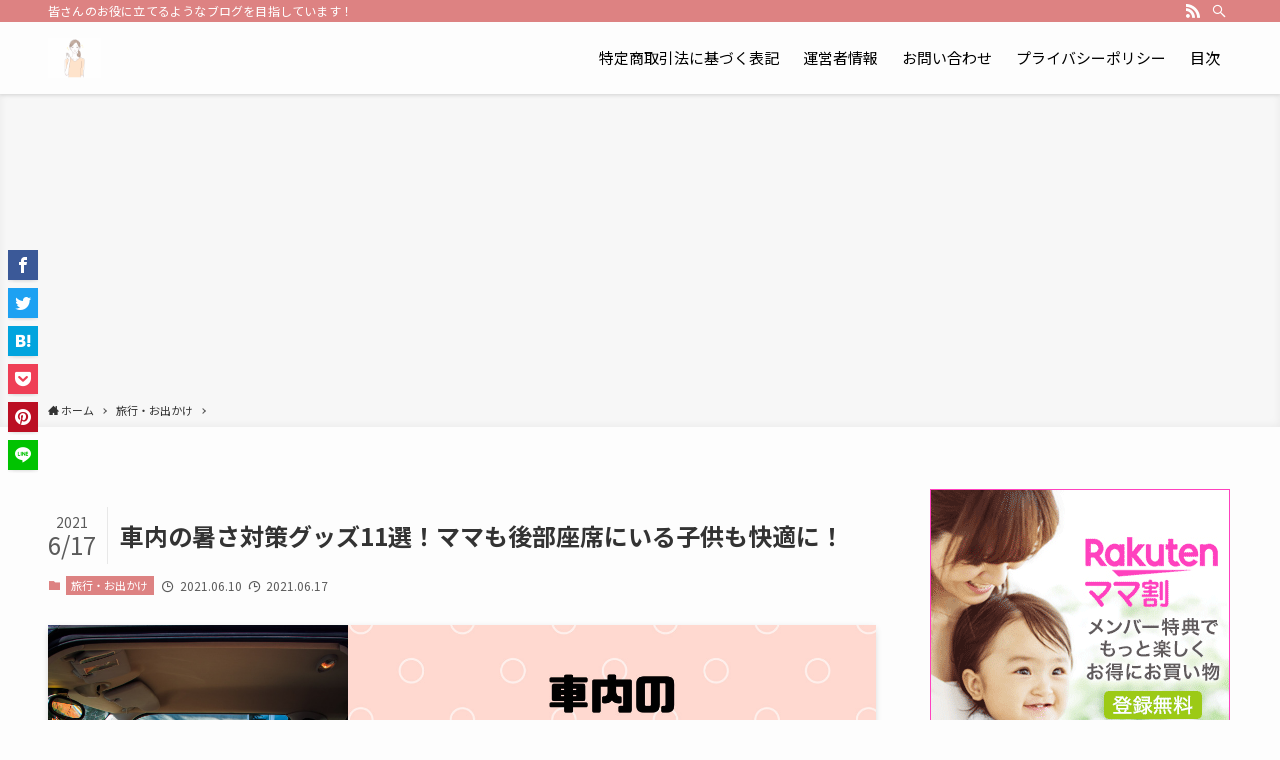

--- FILE ---
content_type: text/html; charset=UTF-8
request_url: https://yui-smile-blog.com/archives/3911
body_size: 24114
content:
<!DOCTYPE html>
<html lang="ja" data-scrolled="false">
<head>
<meta charset="utf-8">
<meta name="format-detection" content="telephone=no">
<meta http-equiv="X-UA-Compatible" content="IE=edge">
<meta name="viewport" content="width=device-width, viewport-fit=cover">
<meta name='robots' content='max-image-preview:large' />
<link rel='dns-prefetch' href='//secure.gravatar.com' />
<link rel='dns-prefetch' href='//v0.wordpress.com' />
<link rel='dns-prefetch' href='//c0.wp.com' />
<link rel="alternate" type="application/rss+xml" title="ゆいかブログ &raquo; フィード" href="https://yui-smile-blog.com/feed" />
<link rel="alternate" type="application/rss+xml" title="ゆいかブログ &raquo; コメントフィード" href="https://yui-smile-blog.com/comments/feed" />
<link rel="alternate" type="application/rss+xml" title="ゆいかブログ &raquo; 車内の暑さ対策グッズ11選！ママも後部座席にいる子供も快適に！ のコメントのフィード" href="https://yui-smile-blog.com/archives/3911/feed" />

<!-- SEO SIMPLE PACK 3.2.1 -->
<title>車内の暑さ対策グッズ11選！ママも後部座席にいる子供も快適に！ | ゆいかブログ</title>
<meta name="description" content="夏の車内は一瞬でとんでもない暑さになってしまいますよね！子供を乗せる場合は熱中症にならないか、チャイルドシートの金具の部分が焼け石のような暑さになっていないか、神経を使います。 　 急いでいなければ、車内のクーラーをつけて車の中を冷やしてか">
<link rel="canonical" href="https://yui-smile-blog.com/archives/3911">
<meta property="og:locale" content="ja_JP">
<meta property="og:type" content="article">
<meta property="og:image" content="https://yui-smile-blog.com/wp-content/uploads/2021/05/0a73941eca92dec4d680f274611bd62c.jpg">
<meta property="og:title" content="車内の暑さ対策グッズ11選！ママも後部座席にいる子供も快適に！ | ゆいかブログ">
<meta property="og:description" content="夏の車内は一瞬でとんでもない暑さになってしまいますよね！子供を乗せる場合は熱中症にならないか、チャイルドシートの金具の部分が焼け石のような暑さになっていないか、神経を使います。 　 急いでいなければ、車内のクーラーをつけて車の中を冷やしてか">
<meta property="og:url" content="https://yui-smile-blog.com/archives/3911">
<meta property="og:site_name" content="ゆいかブログ">
<meta name="twitter:card" content="summary">
<!-- / SEO SIMPLE PACK -->

<link rel='stylesheet' id='wp-block-library-css'  href='https://c0.wp.com/c/5.7.14/wp-includes/css/dist/block-library/style.min.css' type='text/css' media='all' />
<style id='wp-block-library-inline-css' type='text/css'>
.has-text-align-justify{text-align:justify;}
</style>
<link rel='stylesheet' id='main_style-css'  href='https://yui-smile-blog.com/wp-content/themes/swell/assets/css/main.css?ver=2.1.3.2' type='text/css' media='all' />
<link rel='stylesheet' id='mediaelement-css'  href='https://c0.wp.com/c/5.7.14/wp-includes/js/mediaelement/mediaelementplayer-legacy.min.css' type='text/css' media='all' />
<link rel='stylesheet' id='wp-mediaelement-css'  href='https://c0.wp.com/c/5.7.14/wp-includes/js/mediaelement/wp-mediaelement.min.css' type='text/css' media='all' />
<link rel='stylesheet' id='contact-form-7-css'  href='https://yui-smile-blog.com/wp-content/plugins/contact-form-7/includes/css/styles.css?ver=5.4.2' type='text/css' media='all' />
<link rel='stylesheet' id='child_style-css'  href='https://yui-smile-blog.com/wp-content/themes/swell_child/style.css?ver=2025122042435' type='text/css' media='all' />
<link rel='stylesheet' id='pochipp-front-css'  href='https://yui-smile-blog.com/wp-content/plugins/pochipp/dist/css/style.css?ver=1.12.5' type='text/css' media='all' />
<link rel='stylesheet' id='jetpack_css-css'  href='https://c0.wp.com/p/jetpack/9.9.3/css/jetpack.css' type='text/css' media='all' />

<link href="https://fonts.googleapis.com/css?family=Noto+Sans+JP:400,700&display=swap" rel="stylesheet">
<style id="swell_custom_front_style">:root{--color_main:#dd8282;--color_text:#333;--color_link:#3fa3ff;--color_border:rgba(200,200,200,.5);--color_gray:rgba(200,200,200,.15);--color_htag:#dd8282;--color_bg:#fdfdfd;--color_gradient1:#d8ffff;--color_gradient2:#87e7ff;--color_main_thin:rgba(255, 163, 163, 0.05 );--color_main_dark:rgba(166, 98, 98, 1 );--color_content_bg:#fdfdfd;--color_btn_red:#f74a4a;--color_btn_blue:#338df4;--color_btn_green:#62d847;--color_btn_blue_dark:rgba(38, 106, 183, 1 );--color_btn_red_dark:rgba(185, 56, 56, 1 );--color_btn_green_dark:rgba(74, 162, 53, 1 );--color_deep01:#e44141;--color_deep02:#3d79d5;--color_deep03:#63a84d;--color_deep04:#f09f4d;--color_pale01:#fff2f0;--color_pale02:#f3f8fd;--color_pale03:#f1f9ee;--color_pale04:#fdf9ee;--color_mark_blue:#b7e3ff;--color_mark_green:#bdf9c3;--color_mark_yellow:#fcf69f;--color_mark_orange:#ffddbc;--border01:solid 1px var(--color_main);--border02:double 4px var(--color_main);--border03:dashed 2px var(--color_border);--border04:solid 4px var(--color_gray);--card_posts_thumb_ratio:56.25%;--list_posts_thumb_ratio:61.8%;--big_posts_thumb_ratio:56.25%;--thumb_posts_thumb_ratio:61.8%;--color_header_bg:#fdfdfd;--color_header_text:#000000;--color_footer_bg:#fdfdfd;--color_footer_text:#333;--color_spmenu_text:#333;--color_spmenu_bg:#fdfdfd;--color_menulayer_bg:#000;--color_fbm_text:#333;--color_fbm_bg:#fff;--fix_header_opacity:1;--spmenu_opacity:1;--menulayer_opacity:0.6;--fbm_opacity:0.9;--container_size:1296px;--article_size:944px;--logo_size_sp:48px;--logo_size_pc:40px;--logo_size_pcfix:32px;}[data-colset="col1"] .cap_box_ttl{background:#f59b5f}[data-colset="col1"] .cap_box_content{border-color:#f59b5f;background:#fff8eb}[data-colset="col2"] .cap_box_ttl{background:#5fb9f5}[data-colset="col2"] .cap_box_content{border-color:#5fb9f5;background:#edf5ff}[data-colset="col3"] .cap_box_ttl{background:#2fcd90}[data-colset="col3"] .cap_box_content{border-color:#2fcd90;background:#eafaf2}.is-style-btn_normal a{border-radius:80px}.is-style-btn_solid a{border-radius:80px}.is-style-btn_shiny a{border-radius:80px}.is-style-btn_line a{border-radius:80px}blockquote{padding:1.5em 2em 1.5em 3em}blockquote::before,blockquote::after{content:"";display:block;width:1px;height:calc(100% - 3em);background-color:rgba(180,180,180,.75);top:1.5em}blockquote::before{left:1.5em}blockquote::after{left:calc(1.5em + 5px)}.mark_blue{background:-webkit-linear-gradient(transparent 64%,var(--color_mark_blue) 0%);background:linear-gradient(transparent 64%,var(--color_mark_blue) 0%)}.mark_green{background:-webkit-linear-gradient(transparent 64%,var(--color_mark_green) 0%);background:linear-gradient(transparent 64%,var(--color_mark_green) 0%)}.mark_yellow{background:-webkit-linear-gradient(transparent 64%,var(--color_mark_yellow) 0%);background:linear-gradient(transparent 64%,var(--color_mark_yellow) 0%)}.mark_orange{background:-webkit-linear-gradient(transparent 64%,var(--color_mark_orange) 0%);background:linear-gradient(transparent 64%,var(--color_mark_orange) 0%)}[class*="is-style-icon_"]{color:#333;border-width:0}[class*="is-style-big_icon_"]{position:relative;padding:2em 1.5em 1.5em;border-width:2px;border-style:solid}[data-col="gray"] .c-balloon__text{background:#f7f7f7;border-color:#ccc}[data-col="gray"] .c-balloon__before{border-right-color:#f7f7f7}[data-col="green"] .c-balloon__text{background:#d1f8c2;border-color:#9ddd93}[data-col="green"] .c-balloon__before{border-right-color:#d1f8c2}[data-col="blue"] .c-balloon__text{background:#e2f6ff;border-color:#93d2f0}[data-col="blue"] .c-balloon__before{border-right-color:#e2f6ff}[data-col="red"] .c-balloon__text{background:#ffebeb;border-color:#f48789}[data-col="red"] .c-balloon__before{border-right-color:#ffebeb}[data-col="yellow"] .c-balloon__text{background:#f9f7d2;border-color:#fbe593}[data-col="yellow"] .c-balloon__before{border-right-color:#f9f7d2}.-type-list2 .p-postList__body::after,.-type-big .p-postList__body::after{content: "READ MORE »";}.c-postThumb__cat{background-color:#dd8282;color:#fff;background-image: repeating-linear-gradient(-45deg,rgba(255,255,255,.1),rgba(255,255,255,.1) 6px,transparent 6px,transparent 12px)}.post_content h2{background:var(--color_htag);padding:.75em 1em;color:#fff}.post_content h2::before{content:"";top:-4px;left:0;width:100%;height:calc(100% + 4px);box-sizing:content-box;border-top:solid 2px var(--color_htag);border-bottom:solid 2px var(--color_htag)}.post_content h3{padding:0 .5em .5em}.post_content h3::before{content:"";width:100%;height:2px;background: repeating-linear-gradient(90deg, var(--color_htag) 0%, var(--color_htag) 29.3%, rgba(150,150,150,.2) 29.3%, rgba(150,150,150,.2) 100%)}.post_content h4{padding:0 0 0 16px;border-left:solid 2px var(--color_htag)}body{font-weight:400;font-family:"Noto Sans JP", sans-serif}.l-header{box-shadow: 0 1px 4px rgba(0,0,0,.12)}.l-header__bar{color:#fff;background:var(--color_main)}.l-header__menuBtn{order:1}.l-header__customBtn{order:3}.c-gnav a::after{background:var(--color_main);width:100%;height:2px;transform:scaleX(0)}.l-header__spNav .current_{border-bottom-color:var(--color_main)}.c-gnav > li:hover > a::after,.c-gnav > .-current > a::after{transform: scaleX(1)}.page .c-pageTitle__inner{display: block;float: left;margin-bottom: -1px;padding: .25em .5em;border-bottom: solid 1px var(--color_main)}.page .l-mainContent .c-pageTitle{border-bottom: solid 1px var(--color_border)}.archive .c-pageTitle__inner{display: block;float: left;margin-bottom: -1px;padding: .25em .5em;border-bottom: solid 1px var(--color_main)}.archive .l-mainContent .c-pageTitle{border-bottom: solid 1px var(--color_border)}.c-secTitle{border-left:solid 2px var(--color_main);padding:0em .75em}.l-topTitleArea.c-filterLayer::before{background-color:#000;opacity:0.2}.c-shareBtns__item:not(:last-child){margin-right:4px}.c-shareBtns__btn{padding:8px 0}#main_content .post_content{font-size:4vw}#pagetop{border-radius:50%}[class*="page-numbers"]{color:#fff;background-color:#dedede}.c-widget__title.-side{padding:.5em}.c-widget__title.-side::before{content:"";bottom:0;left:0;width:40%;z-index:1;background:var(--color_main)}.c-widget__title.-side::after{content:"";bottom:0;left:0;width:100%;background:var(--color_border)}.c-widget__title.-spmenu{padding:.5em .75em;background:var(--color_main);color:#fff;}.c-widget__title.-footer{padding:.5em}.c-widget__title.-footer::before{content:"";bottom:0;left:0;width:40%;z-index:1;background:var(--color_main)}.c-widget__title.-footer::after{content:"";bottom:0;left:0;width:100%;background:var(--color_border)}@media screen and (min-width: 960px){:root{}}@media screen and (max-width: 959px){:root{}.l-header__logo{order:2;text-align:center}}@media screen and (min-width: 600px){:root{}#main_content .post_content{font-size:16px}}@media screen and (max-width: 599px){:root{}}@media (min-width:960px){.-series .l-header__inner{display:flex;align-items:stretch}.-series .l-header__logo{display:flex;flex-wrap:wrap;align-items:center;margin-right:24px;padding:16px 0}.-series .l-header__logo .c-catchphrase{padding:4px 0;font-size:13px}.-series .c-headLogo{margin-right:16px}.-series-right .l-header__inner{justify-content:space-between}.-series-right .c-gnavWrap{margin-left:auto}.-series-right .w-header{margin-left:12px}.-series-left .w-header{margin-left:auto}}@media (min-width:960px) and (min-width:600px){.-series .c-headLogo{max-width:400px}}</style>
<style id="swell_custom_css"></style>
<link rel='shortlink' href='https://wp.me/parSUJ-115' />
<!-- Pochipp -->
<style id="pchpp_custom_style">:root{--pchpp-color-inline: #069A8E;--pchpp-color-custom: #5ca250;--pchpp-color-custom-2: #8e59e4;--pchpp-color-amazon: #f99a0c;--pchpp-color-rakuten: #e0423c;--pchpp-color-yahoo: #438ee8;--pchpp-color-mercari: #3c3c3c;--pchpp-inline-bg-color: var(--pchpp-color-inline);--pchpp-inline-txt-color: #fff;--pchpp-inline-shadow: 0 1px 4px -1px rgba(0, 0, 0, 0.2);--pchpp-inline-radius: 0px;--pchpp-inline-width: auto;}</style>
<script id="pchpp_vars">window.pchppVars = {};window.pchppVars.ajaxUrl = "https://yui-smile-blog.com/wp-admin/admin-ajax.php";window.pchppVars.ajaxNonce = "6910212cb6";</script>
<script type="text/javascript" language="javascript">var vc_pid = "887024484";</script>
<!-- / Pochipp -->
<style type='text/css'>img#wpstats{display:none}</style>
		<style type="text/css">.recentcomments a{display:inline !important;padding:0 !important;margin:0 !important;}</style><style type="text/css">.broken_link, a.broken_link {
	text-decoration: line-through;
}</style>
<!-- Jetpack Open Graph Tags -->
<meta property="og:type" content="article" />
<meta property="og:title" content="車内の暑さ対策グッズ11選！ママも後部座席にいる子供も快適に！" />
<meta property="og:url" content="https://yui-smile-blog.com/archives/3911" />
<meta property="og:description" content="夏の車内は一瞬でとんでもない暑さになってしまいますよね！子供を乗せる場合は熱中症にならないか、チャイルドシート&hellip;" />
<meta property="article:published_time" content="2021-06-10T01:58:00+00:00" />
<meta property="article:modified_time" content="2021-06-17T07:48:18+00:00" />
<meta property="og:site_name" content="ゆいかブログ" />
<meta property="og:image" content="https://yui-smile-blog.com/wp-content/uploads/2021/05/0a73941eca92dec4d680f274611bd62c.jpg" />
<meta property="og:image:width" content="1600" />
<meta property="og:image:height" content="840" />
<meta property="og:locale" content="ja_JP" />
<meta name="twitter:text:title" content="車内の暑さ対策グッズ11選！ママも後部座席にいる子供も快適に！" />
<meta name="twitter:image" content="https://yui-smile-blog.com/wp-content/uploads/2021/05/0a73941eca92dec4d680f274611bd62c.jpg?w=640" />
<meta name="twitter:card" content="summary_large_image" />

<!-- End Jetpack Open Graph Tags -->

<script data-ad-client="ca-pub-5796732413696545" async src="https://pagead2.googlesyndication.com/pagead/js/adsbygoogle.js"></script>
</head>
<body>
<div id="body_wrap" class="post-template-default single single-post postid-3911 single-format-standard -body-solid -sidebar-on -frame-off id_3911" data-barba="wrapper">

<div id="sp_menu" class="p-spMenu -left">
	<div class="p-spMenu__inner">
		<div class="p-spMenu__closeBtn">
			<div class="c-iconBtn -menuBtn" data-onclick="toggleMenu">
				<i class="c-iconBtn__icon icon-close-thin"></i>
			</div>
		</div>
		<div class="p-spMenu__body">
			<div class="c-widget__title -spmenu">MENU</div>
			<div class="p-spMenu__nav -gnav"></div>					</div>
	</div>
	<div class="p-spMenu__overlay c-overlay" data-onclick="toggleMenu"></div>
</div>
<header id="header" class="l-header -series -series-right">
		<div class="l-header__bar">
		<div class="l-header__barInner l-container">
							<div class="c-catchphrase">皆さんのお役に立てるようなブログを目指しています！</div>
			
<ul class="c-iconList ">
                        <li class="c-iconList__item -rss">
                        <a href="https://yui-smile-blog.com/feed" target="_blank" rel="noopener" class="c-iconList__link u-fz-14 hov-flash">
                            <i class="c-iconList__icon icon-rss" role="presentation"></i>
                        </a>
                    </li>
                                    <li class="c-iconList__item -search">
                        <button class="c-iconList__link u-fz-14 hov-flash" data-onclick="toggleSearch">
                            <i class="c-iconList__icon icon-search" role="presentation"></i>
                        </button>
                    </li>
                </ul>		</div>
	</div>
	<div class="l-header__inner l-container">
		<div class="l-header__logo">
			<div class="c-headLogo -img"><a href="https://yui-smile-blog.com/" title="ゆいかブログ" class="c-headLogo__link" rel="home"><img src="https://yui-smile-blog.com/wp-content/uploads/2021/04/2502471-scaled.jpg" alt="ゆいかブログ" class="c-headLogo__img -common"></a></div>					</div>
		<nav id="gnav" class="l-header__gnav c-gnavWrap">
			<ul class="c-gnav">
								<li class="menu-item">
					<a href="https://yui-smile-blog.com/law">
						<span>特定商取引法に基づく表記</span>
					</a>
				</li>
							<li class="menu-item">
					<a href="https://yui-smile-blog.com/%e9%81%8b%e5%96%b6%e8%80%85%e6%83%85%e5%a0%b1">
						<span>運営者情報</span>
					</a>
				</li>
							<li class="menu-item">
					<a href="https://yui-smile-blog.com/%e3%81%8a%e5%95%8f%e3%81%84%e5%90%88%e3%82%8f%e3%81%9b">
						<span>お問い合わせ</span>
					</a>
				</li>
							<li class="menu-item">
					<a href="https://yui-smile-blog.com/privacy-policy">
						<span>プライバシーポリシー</span>
					</a>
				</li>
							<li class="menu-item">
					<a href="https://yui-smile-blog.com/%e7%9b%ae%e6%ac%a1">
						<span>目次</span>
					</a>
				</li>
										</ul>
		</nav>
				<div class="l-header__customBtn sp_">
				<div class="c-iconBtn" data-onclick="toggleSearch" role="button">
			<i class="c-iconBtn__icon icon-search"></i>
					</div>
	</div>
<div class="l-header__menuBtn sp_">
	<div class="c-iconBtn -menuBtn" data-onclick="toggleMenu" role="button">
		<i class="c-iconBtn__icon icon-menu-thin"></i>
			</div>
</div>
	</div>
	</header>
<div id="fix_header" class="l-fixHeader -series -series-right">
	<div class="l-fixHeader__inner l-container">
		<div class="l-fixHeader__logo">
			<div class="c-headLogo -img"><a href="https://yui-smile-blog.com/" title="ゆいかブログ" class="c-headLogo__link" rel="home"><img src="https://yui-smile-blog.com/wp-content/uploads/2021/04/2502471-scaled.jpg" alt="ゆいかブログ" class="c-headLogo__img -common"></a></div>		</div>
		<div class="l-fixHeader__gnav c-gnavWrap"><!-- gnav --></div>
	</div>
</div>
<div id="breadcrumb" class="p-breadcrumb -bg-on"><ol class="p-breadcrumb__list l-container"><li class="p-breadcrumb__item"><a href="https://yui-smile-blog.com/" class="p-breadcrumb__text"><span class="icon-home"> ホーム</span></a></li><li class="p-breadcrumb__item"><a href="https://yui-smile-blog.com/archives/category/trip" class="p-breadcrumb__text"><span>旅行・お出かけ</span></a></li><li class="p-breadcrumb__item"><span class="p-breadcrumb__text">車内の暑さ対策グッズ11選！ママも後部座席にいる子供も快適に！</span></li></ol></div><div id="content" class="l-content l-container">
<main id="main_content" class="l-mainContent l-article">
	<article class="l-mainContent__inner">
		
		<div class="p-articleHead c-postTitle">
	<h1 class="c-postTitle__ttl">車内の暑さ対策グッズ11選！ママも後部座席にいる子供も快適に！</h1>
	<div class="c-postTitle__date u-thin" datetime="2021-06-17">
		<span class="__y">2021</span>
		<span class="__md">6/17</span>
	</div>
</div>
<div class="p-articleMetas -top">
	<div class="p-articleMetas__group">
		<div class="p-articleMetas__termList c-categoryList"><a class="c-categoryList__link hov-flash-up" href="https://yui-smile-blog.com/archives/category/trip" rel="tag">旅行・お出かけ</a></div>	</div>
	<div class="p-articleMetas__group">
		<div class="p-articleMetas__times c-postTimes u-thin">
							<time class="c-postTimes__posted icon-posted" datetime="2021-06-10">
					2021.06.10				</time>
										<time class="c-postTimes__modified icon-modified" datetime="2021-06-17">
					2021.06.17				</time>
					</div>
			</div>
</div>

		<figure class="p-articleThumb"><img src="https://yui-smile-blog.com/wp-content/uploads/2021/05/0a73941eca92dec4d680f274611bd62c-300x158.jpg" data-src="https://yui-smile-blog.com/wp-content/uploads/2021/05/0a73941eca92dec4d680f274611bd62c.jpg" alt="車内の暑さ対策グッズ11選！ママも後部座席にいる子供も快適に！" class="p-articleThumb__img lazyload"></figure>
		
		
		<div class="post_content">
			
<div class="swell-block-balloon"><div class="c-balloon -bln-left" data-col="red"><div class="c-balloon__icon -circle"><img src="https://yui-smile-blog.com/wp-content/themes/swell/assets/img/placeholder.gif" data-src="https://yui-smile-blog.com/wp-content/uploads/2021/03/4ce9ea14a4935e7fe4e6dd1e562813a5.jpg" alt="　のアイコン画像" class="c-balloon__iconImg lazyload -no-lb" width="80px" height="80px"><span class="c-balloon__iconName">　</span></div><div class="c-balloon__body -speaking -border-none"><div class="c-balloon__text"><p>真夏の車の中って一瞬で、ものすごい暑さになるよね！</p><span class="c-balloon__shapes"><span class="c-balloon__before"></span><span class="c-balloon__after"></span></span></div></div></div></div>



<div class="swell-block-balloon"><div class="c-balloon -bln-right" data-col="red"><div class="c-balloon__icon -circle"><img src="https://yui-smile-blog.com/wp-content/themes/swell/assets/img/placeholder.gif" data-src="https://yui-smile-blog.com/wp-content/uploads/2021/04/a723555eca4096b29a8371f33139f236.jpg" alt="　のアイコン画像" class="c-balloon__iconImg lazyload -no-lb" width="80px" height="80px"><span class="c-balloon__iconName">　</span></div><div class="c-balloon__body -speaking -border-none"><div class="c-balloon__text"><p>そうそう！子供を乗せるときに熱中症が心配だな。。</p><span class="c-balloon__shapes"><span class="c-balloon__before"></span><span class="c-balloon__after"></span></span></div></div></div></div>



<div class="swell-block-balloon"><div class="c-balloon -bln-left" data-col="red"><div class="c-balloon__icon -circle"><img src="https://yui-smile-blog.com/wp-content/themes/swell/assets/img/placeholder.gif" data-src="https://yui-smile-blog.com/wp-content/uploads/2021/03/fc1f83f7b77c7f70a4c3538b4546afd8.jpg" alt="　のアイコン画像" class="c-balloon__iconImg lazyload -no-lb" width="80px" height="80px"><span class="c-balloon__iconName">　</span></div><div class="c-balloon__body -speaking -border-none"><div class="c-balloon__text"><p>安心安全に車に乗るためにも、真夏の車内に効果的な暑さ対策があったら実践したいわ！</p><span class="c-balloon__shapes"><span class="c-balloon__before"></span><span class="c-balloon__after"></span></span></div></div></div></div>



<div class="swell-block-balloon"><div class="c-balloon -bln-right" data-col="red"><div class="c-balloon__icon -circle"><img src="https://yui-smile-blog.com/wp-content/themes/swell/assets/img/placeholder.gif" data-src="https://yui-smile-blog.com/wp-content/uploads/2021/04/782cacca1fc27c117c0a7b2d2037343d.jpg" alt="　のアイコン画像" class="c-balloon__iconImg lazyload -no-lb" width="80px" height="80px"><span class="c-balloon__iconName">　</span></div><div class="c-balloon__body -speaking -border-none"><div class="c-balloon__text"><p>なるべくすぐに車内が涼しくなる方法も知りたいよね♪</p><span class="c-balloon__shapes"><span class="c-balloon__before"></span><span class="c-balloon__after"></span></span></div></div></div></div>



<p><span class="swl-marker mark_orange">夏の車内は一瞬でとんでもない暑さになってしまいますよね！</span>子供を乗せる場合は熱中症にならないか、チャイルドシートの金具の部分が焼け石のような暑さになっていないか、神経を使います。</p>



<p>　</p>



<p>急いでいなければ、車内のクーラーをつけて車の中を冷やしてから子供を乗せることができます。しかし、<span class="swl-marker mark_orange">時間がないときはすぐに子供を車に乗せなければなりません。</span></p>



<p>　</p>



<p>そんな時に<span class="swl-marker mark_orange">すぐに車の中が涼しく快適になる、車の暑さ対策グッズ</span>があったら使いたいですよね♪今回の記事では、夏の車内を快適にすることが出来る暑さ対策グッズをご紹介したいと思います！</p>



<div class="w-beforeToc u-mt-40"><div class="widget_swell_ad_widget"><script data-ad-client="ca-pub-5796732413696545" async src="https://pagead2.googlesyndication.com/pagead/js/adsbygoogle.js"></script></div></div><div class="p-toc -double"><span class="p-toc__ttl">目次</span></div><h2>夏の車内は５０度？注意！</h2>



<div class="wp-block-image"><figure class="aligncenter size-large"><img src="https://yui-smile-blog.com/wp-content/themes/swell/assets/img/placeholder.gif" data-src="https://cdn.pixabay.com/photo/2017/11/04/17/13/ferrari-360-2918130_1280.jpg" alt="" class="lazyload" ></figure></div>



<p><strong><span class="has-inline-color has-swl-main-color"><span class="swl-marker mark_orange">真夏の車内の温度は５０度をこえることがあります。</span></span></strong>短時間だし、いっか！！といって<span class="swl-bg-color has-swl-deep-01-background-color"><strong>エンジンをきった車内に子供やお年寄り、ペットなどを残すことは絶対にしないで下さい。</strong></span>命の危険があります。</p>



<p>　　</p>



<p>また、<span class="swl-marker mark_orange">シートベルトの金具やチャイルドシートの金具もまるで焼け石のような熱さになっている</span>もの。子供をチャイルドシートに乗せる場合は、<span class="swl-marker mark_orange">金具が直接肌に触れないように十分注意する</span>必要があります。</p>



<p>　</p>



<p><strong><span class="swl-bg-color has-swl-deep-01-background-color">夏の車内に缶やライターなど放置したままにすると爆発の危険</span></strong>もあります。普段から車の中に荷物などを置きっぱなしにしないようにしておくことが望ましいです。</p>



<p>　</p>



<p>エアコンで車内を涼しくしていても、<span class="swl-marker mark_orange">エンジンをきってしまうと瞬く間に車内の温度は上昇します。</span>車内の温度を下げると同時に、熱中症には十分に気を付けて下さい！</p>



<h2>車内の暑さ対策グッズ１１選！</h2>



<div class="wp-block-image"><figure class="aligncenter size-large"><img src="https://yui-smile-blog.com/wp-content/themes/swell/assets/img/placeholder.gif" data-src="https://images.unsplash.com/photo-1604662852727-46e414247aca?ixid=MnwxMjA3fDB8MHxwaG90by1wYWdlfHx8fGVufDB8fHx8&amp;ixlib=rb-1.2.1&amp;auto=format&amp;fit=crop&amp;w=334&amp;q=80" alt="" class="lazyload" ></figure></div>



<p>では、<strong><span class="has-inline-color has-swl-main-color">夏の車内で使うことのできる暑さ対策グッズ</span></strong>をご紹介します。</p>



<h3>クールクッション</h3>


		<div class="pochipp-box"
			data-id="0"
			data-img="l"
			data-lyt-pc="dflt"
			data-lyt-mb="vrtcl"
			data-btn-style="dflt"
			data-btn-radius="on"
			data-sale-effect="flash"
					>
							<div class="pochipp-box__image">
					<a href="https://af.moshimo.com/af/c/click?a_id=1466510&#038;p_id=54&#038;pc_id=54&#038;pl_id=616&#038;url=https%3A%2F%2Fitem.rakuten.co.jp%2Fauc-errandshop%2Fkc1000b%2F" rel="nofollow">
						<img loading="lazy" src="https://yui-smile-blog.com/wp-content/themes/swell/assets/img/placeholder.gif" data-src="https://thumbnail.image.rakuten.co.jp/@0_mall/auc-errandshop/cabinet/t/s2282_t.jpg?_ex=400x400" alt="" width="120" height="120"  data-aspectratio="120/120" class="lazyload" >					</a>
				</div>
						<div class="pochipp-box__body">
				<div class="pochipp-box__title">
					<a href="https://af.moshimo.com/af/c/click?a_id=1466510&#038;p_id=54&#038;pc_id=54&#038;pl_id=616&#038;url=https%3A%2F%2Fitem.rakuten.co.jp%2Fauc-errandshop%2Fkc1000b%2F" rel="nofollow">
						クールクッション 空調服 正規品【送料無料】風量コントローラーセット KC1000B カーシート 空調ざぶとん ひんやりグッズ 猛暑対策 クールビズ クーラー 冷却 お尻 ムレ防止 熱中症対策 座布団 暑さ対策 長距離 運転 クール プレゼント ドライバー KC-1000B					</a>
				</div>

									<div class="pochipp-box__info">おもしろ雑貨通販エランドショップ</div>
				
				
							</div>
				<div class="pochipp-box__btns"
		data-maxclmn-pc="fit"
		data-maxclmn-mb="1"
	>
					<div class="pochipp-box__btnwrap -amazon">
								<a href="https://af.moshimo.com/af/c/click?a_id=1466512&#038;p_id=170&#038;pc_id=185&#038;pl_id=4062&#038;url=https%3A%2F%2Fwww.amazon.co.jp%2Fs%3Fk%3D%25E3%2582%25AF%25E3%2583%25BC%25E3%2583%25AB%25E3%2582%25AF%25E3%2583%2583%25E3%2582%25B7%25E3%2583%25A7%25E3%2583%25B3%2520%25E7%25A9%25BA%25E8%25AA%25BF%25E6%259C%258D%2520%25E6%25AD%25A3%25E8%25A6%258F%25E5%2593%2581%25E3%2580%2590%25E9%2580%2581%25E6%2596%2599%25E7%2584%25A1%25E6%2596%2599%25E3%2580%2591%25E9%25A2%25A8%25E9%2587%258F%25E3%2582%25B3%25E3%2583%25B3%25E3%2583%2588%25E3%2583%25AD%25E3%2583%25BC%25E3%2583%25A9%25E3%2583%25BC%25E3%2582%25BB%25E3%2583%2583%25E3%2583%2588%2520KC1000B%2520%25E3%2582%25AB%25E3%2583%25BC%25E3%2582%25B7%25E3%2583%25BC%25E3%2583%2588%2520%25E7%25A9%25BA%25E8%25AA%25BF%25E3%2581%2596%25E3%2581%25B6%25E3%2581%25A8%25E3%2582%2593%2520%25E3%2581%25B2%25E3%2582%2593%25E3%2582%2584%25E3%2582%258A%25E3%2582%25B0%25E3%2583%2583%25E3%2582%25BA%2520%25E7%258C%259B%25E6%259A%2591%25E5%25AF%25BE%25E7%25AD%2596%2520%25E3%2582%25AF%25E3%2583%25BC%25E3%2583%25AB%25E3%2583%2593%25E3%2582%25BA%2520%25E3%2582%25AF%25E3%2583%25BC%25E3%2583%25A9%25E3%2583%25BC%2520%25E5%2586%25B7%25E5%258D%25B4%2520%25E3%2581%258A%25E5%25B0%25BB%2520%25E3%2583%25A0%25E3%2583%25AC%25E9%2598%25B2%25E6%25AD%25A2%2520%25E7%2586%25B1%25E4%25B8%25AD%25E7%2597%2587%25E5%25AF%25BE%25E7%25AD%2596" class="pochipp-box__btn" rel="nofollow">
					<span>
						Amazon					</span>
					<img loading="lazy" src="https://i.moshimo.com/af/i/impression?a_id=1466512&#038;p_id=170&#038;pc_id=185&#038;pl_id=4062" width="1" height="1" style="border:none;">				</a>
			</div>
							<div class="pochipp-box__btnwrap -rakuten">
								<a href="https://af.moshimo.com/af/c/click?a_id=1466510&#038;p_id=54&#038;pc_id=54&#038;pl_id=616&#038;url=https%3A%2F%2Fitem.rakuten.co.jp%2Fauc-errandshop%2Fkc1000b%2F" class="pochipp-box__btn" rel="nofollow">
					<span>
						楽天市場					</span>
					<img loading="lazy" src="https://i.moshimo.com/af/i/impression?a_id=1466510&#038;p_id=54&#038;pc_id=54&#038;pl_id=616" width="1" height="1" style="border:none;">				</a>
			</div>
										<div class="pochipp-box__btnwrap -yahoo -long-text">
								<a href="https://shopping.yahoo.co.jp/search?p=%E3%82%AF%E3%83%BC%E3%83%AB%E3%82%AF%E3%83%83%E3%82%B7%E3%83%A7%E3%83%B3%20%E7%A9%BA%E8%AA%BF%E6%9C%8D%20%E6%AD%A3%E8%A6%8F%E5%93%81%E3%80%90%E9%80%81%E6%96%99%E7%84%A1%E6%96%99%E3%80%91%E9%A2%A8%E9%87%8F%E3%82%B3%E3%83%B3%E3%83%88%E3%83%AD%E3%83%BC%E3%83%A9%E3%83%BC%E3%82%BB%E3%83%83%E3%83%88%20KC1000B%20%E3%82%AB%E3%83%BC%E3%82%B7%E3%83%BC%E3%83%88%20%E7%A9%BA%E8%AA%BF%E3%81%96%E3%81%B6%E3%81%A8%E3%82%93%20%E3%81%B2%E3%82%93%E3%82%84%E3%82%8A%E3%82%B0%E3%83%83%E3%82%BA%20%E7%8C%9B%E6%9A%91%E5%AF%BE%E7%AD%96%20%E3%82%AF%E3%83%BC%E3%83%AB%E3%83%93%E3%82%BA%20%E3%82%AF%E3%83%BC%E3%83%A9%E3%83%BC%20%E5%86%B7%E5%8D%B4%20%E3%81%8A%E5%B0%BB%20%E3%83%A0%E3%83%AC%E9%98%B2%E6%AD%A2%20%E7%86%B1%E4%B8%AD%E7%97%87%E5%AF%BE%E7%AD%96" class="pochipp-box__btn" rel="nofollow">
					<span>
						Yahooショッピング					</span>
									</a>
			</div>
									</div>
								<div class="pochipp-box__logo">
					<img loading="lazy" src="https://yui-smile-blog.com/wp-content/themes/swell/assets/img/placeholder.gif" data-src="https://yui-smile-blog.com/wp-content/plugins/pochipp/assets/img/pochipp-logo-t1.png" alt="" width="32" height="32" data-aspectratio="32/32" class="lazyload" >
					<span>ポチップ</span>
				</div>
					</div>
	


<p>車のシートと身体の接触面は熱や湿気の逃げ場がなく、不快なものとなります。クールクッションを使えば<span class="swl-marker mark_orange">空気が足元から入るので、長時間の運転でもシート内を風が通り抜けサラサラ快適</span>です！</p>



<h3>車用サンシェード</h3>


		<div class="pochipp-box"
			data-id="0"
			data-img="l"
			data-lyt-pc="dflt"
			data-lyt-mb="vrtcl"
			data-btn-style="dflt"
			data-btn-radius="on"
			data-sale-effect="flash"
					>
							<div class="pochipp-box__image">
					<a href="https://af.moshimo.com/af/c/click?a_id=1466510&#038;p_id=54&#038;pc_id=54&#038;pl_id=616&#038;url=https%3A%2F%2Fitem.rakuten.co.jp%2Fjaprun%2Fzyl4p%2F" rel="nofollow">
						<img loading="lazy" src="https://yui-smile-blog.com/wp-content/themes/swell/assets/img/placeholder.gif" data-src="https://thumbnail.image.rakuten.co.jp/@0_mall/japrun/cabinet/05909437/05974774/imgrc0086065182.jpg?_ex=400x400" alt="" width="120" height="120"  data-aspectratio="120/120" class="lazyload" >					</a>
				</div>
						<div class="pochipp-box__body">
				<div class="pochipp-box__title">
					<a href="https://af.moshimo.com/af/c/click?a_id=1466510&#038;p_id=54&#038;pc_id=54&#038;pl_id=616&#038;url=https%3A%2F%2Fitem.rakuten.co.jp%2Fjaprun%2Fzyl4p%2F" rel="nofollow">
						車用サンシェード 4点セット マグネット式 車用カーテン 車 サンシェード 車 車内カーテン 遮光 日よけ 車 カーアクセサリー カー用品 セダン ハッチバック SUV/オフロード車 商用車 暑さ対策 グッズ 車用遮光					</a>
				</div>

									<div class="pochipp-box__info">JAPRUN 楽天市場店</div>
				
				
							</div>
				<div class="pochipp-box__btns"
		data-maxclmn-pc="fit"
		data-maxclmn-mb="1"
	>
					<div class="pochipp-box__btnwrap -amazon">
								<a href="https://af.moshimo.com/af/c/click?a_id=1466512&#038;p_id=170&#038;pc_id=185&#038;pl_id=4062&#038;url=https%3A%2F%2Fwww.amazon.co.jp%2Fs%3Fk%3D%25E8%25BB%258A%25E7%2594%25A8%25E3%2582%25B5%25E3%2583%25B3%25E3%2582%25B7%25E3%2582%25A7%25E3%2583%25BC%25E3%2583%2589%25204%25E7%2582%25B9%25E3%2582%25BB%25E3%2583%2583%25E3%2583%2588%2520%25E3%2583%259E%25E3%2582%25B0%25E3%2583%258D%25E3%2583%2583%25E3%2583%2588%25E5%25BC%258F%2520%25E8%25BB%258A%25E7%2594%25A8%25E3%2582%25AB%25E3%2583%25BC%25E3%2583%2586%25E3%2583%25B3%2520%25E8%25BB%258A%2520%25E3%2582%25B5%25E3%2583%25B3%25E3%2582%25B7%25E3%2582%25A7%25E3%2583%25BC%25E3%2583%2589%2520%25E8%25BB%258A%2520%25E8%25BB%258A%25E5%2586%2585%25E3%2582%25AB%25E3%2583%25BC%25E3%2583%2586%25E3%2583%25B3%2520%25E9%2581%25AE%25E5%2585%2589%2520%25E6%2597%25A5%25E3%2582%2588%25E3%2581%2591%2520%25E8%25BB%258A%2520%25E3%2582%25AB%25E3%2583%25BC%25E3%2582%25A2%25E3%2582%25AF%25E3%2582%25BB%25E3%2582%25B5%25E3%2583%25AA%25E3%2583%25BC%2520%25E3%2582%25AB%25E3%2583%25BC%25E7%2594%25A8%25E5%2593%2581" class="pochipp-box__btn" rel="nofollow">
					<span>
						Amazon					</span>
					<img loading="lazy" src="https://i.moshimo.com/af/i/impression?a_id=1466512&#038;p_id=170&#038;pc_id=185&#038;pl_id=4062" width="1" height="1" style="border:none;">				</a>
			</div>
							<div class="pochipp-box__btnwrap -rakuten">
								<a href="https://af.moshimo.com/af/c/click?a_id=1466510&#038;p_id=54&#038;pc_id=54&#038;pl_id=616&#038;url=https%3A%2F%2Fitem.rakuten.co.jp%2Fjaprun%2Fzyl4p%2F" class="pochipp-box__btn" rel="nofollow">
					<span>
						楽天市場					</span>
					<img loading="lazy" src="https://i.moshimo.com/af/i/impression?a_id=1466510&#038;p_id=54&#038;pc_id=54&#038;pl_id=616" width="1" height="1" style="border:none;">				</a>
			</div>
										<div class="pochipp-box__btnwrap -yahoo -long-text">
								<a href="https://shopping.yahoo.co.jp/search?p=%E8%BB%8A%E7%94%A8%E3%82%B5%E3%83%B3%E3%82%B7%E3%82%A7%E3%83%BC%E3%83%89%204%E7%82%B9%E3%82%BB%E3%83%83%E3%83%88%20%E3%83%9E%E3%82%B0%E3%83%8D%E3%83%83%E3%83%88%E5%BC%8F%20%E8%BB%8A%E7%94%A8%E3%82%AB%E3%83%BC%E3%83%86%E3%83%B3%20%E8%BB%8A%20%E3%82%B5%E3%83%B3%E3%82%B7%E3%82%A7%E3%83%BC%E3%83%89%20%E8%BB%8A%20%E8%BB%8A%E5%86%85%E3%82%AB%E3%83%BC%E3%83%86%E3%83%B3%20%E9%81%AE%E5%85%89%20%E6%97%A5%E3%82%88%E3%81%91%20%E8%BB%8A%20%E3%82%AB%E3%83%BC%E3%82%A2%E3%82%AF%E3%82%BB%E3%82%B5%E3%83%AA%E3%83%BC%20%E3%82%AB%E3%83%BC%E7%94%A8%E5%93%81" class="pochipp-box__btn" rel="nofollow">
					<span>
						Yahooショッピング					</span>
									</a>
			</div>
									</div>
								<div class="pochipp-box__logo">
					<img loading="lazy" src="https://yui-smile-blog.com/wp-content/themes/swell/assets/img/placeholder.gif" data-src="https://yui-smile-blog.com/wp-content/plugins/pochipp/assets/img/pochipp-logo-t1.png" alt="" width="32" height="32" data-aspectratio="32/32" class="lazyload" >
					<span>ポチップ</span>
				</div>
					</div>
	


<p>取り付けはマグネットで、そのまま車の窓枠にくっつけるだけ！<span class="swl-marker mark_orange">紫外線をしっかりとカットしてくれます。</span>可愛い絵柄から選ぶことができます♪</p>



<h3>ハンズフリー首かけ扇風機</h3>


		<div class="pochipp-box"
			data-id="0"
			data-img="l"
			data-lyt-pc="dflt"
			data-lyt-mb="vrtcl"
			data-btn-style="dflt"
			data-btn-radius="on"
			data-sale-effect="flash"
					>
							<div class="pochipp-box__image">
					<a href="https://af.moshimo.com/af/c/click?a_id=1466510&#038;p_id=54&#038;pc_id=54&#038;pl_id=616&#038;url=https%3A%2F%2Fitem.rakuten.co.jp%2Fmrkikaku%2Fneckfan%2F" rel="nofollow">
						<img loading="lazy" src="https://yui-smile-blog.com/wp-content/themes/swell/assets/img/placeholder.gif" data-src="https://thumbnail.image.rakuten.co.jp/@0_mall/mrkikaku/cabinet/hanyou/imgrc0072815390.jpg?_ex=400x400" alt="" width="120" height="120"  data-aspectratio="120/120" class="lazyload" >					</a>
				</div>
						<div class="pochipp-box__body">
				<div class="pochipp-box__title">
					<a href="https://af.moshimo.com/af/c/click?a_id=1466510&#038;p_id=54&#038;pc_id=54&#038;pl_id=616&#038;url=https%3A%2F%2Fitem.rakuten.co.jp%2Fmrkikaku%2Fneckfan%2F" rel="nofollow">
						ハンズフリー 扇風機 首掛け ポータブル扇風機 ネックファン ヘッドファン型 USB 充電式 スポーツファン 熱中症対策 便利グッズ ダブルファン ツインファン ファンが光る アロマ対応 LED 宅配便					</a>
				</div>

									<div class="pochipp-box__info">NEXUS Japan ネクサスジャパン</div>
				
				
							</div>
				<div class="pochipp-box__btns"
		data-maxclmn-pc="fit"
		data-maxclmn-mb="1"
	>
					<div class="pochipp-box__btnwrap -amazon">
								<a href="https://af.moshimo.com/af/c/click?a_id=1466512&#038;p_id=170&#038;pc_id=185&#038;pl_id=4062&#038;url=https%3A%2F%2Fwww.amazon.co.jp%2Fs%3Fk%3D%25E3%2583%258F%25E3%2583%25B3%25E3%2582%25BA%25E3%2583%2595%25E3%2583%25AA%25E3%2583%25BC%2520%25E6%2589%2587%25E9%25A2%25A8%25E6%25A9%259F%2520%25E9%25A6%2596%25E6%258E%259B%25E3%2581%2591%2520%25E3%2583%259D%25E3%2583%25BC%25E3%2582%25BF%25E3%2583%2596%25E3%2583%25AB%25E6%2589%2587%25E9%25A2%25A8%25E6%25A9%259F%2520%25E3%2583%258D%25E3%2583%2583%25E3%2582%25AF%25E3%2583%2595%25E3%2582%25A1%25E3%2583%25B3%2520%25E3%2583%2598%25E3%2583%2583%25E3%2583%2589%25E3%2583%2595%25E3%2582%25A1%25E3%2583%25B3%25E5%259E%258B%2520USB%2520%25E5%2585%2585%25E9%259B%25BB%25E5%25BC%258F%2520%25E3%2582%25B9%25E3%2583%259D%25E3%2583%25BC%25E3%2583%2584%25E3%2583%2595%25E3%2582%25A1%25E3%2583%25B3%2520%25E7%2586%25B1%25E4%25B8%25AD%25E7%2597%2587%25E5%25AF%25BE%25E7%25AD%2596%2520%25E4%25BE%25BF%25E5%2588%25A9%25E3%2582%25B0%25E3%2583%2583%25E3%2582%25BA%2520%25E3%2583%2580%25E3%2583%2596%25E3%2583%25AB%25E3%2583%2595%25E3%2582%25A1%25E3%2583%25B3%2520" class="pochipp-box__btn" rel="nofollow">
					<span>
						Amazon					</span>
					<img loading="lazy" src="https://i.moshimo.com/af/i/impression?a_id=1466512&#038;p_id=170&#038;pc_id=185&#038;pl_id=4062" width="1" height="1" style="border:none;">				</a>
			</div>
							<div class="pochipp-box__btnwrap -rakuten">
								<a href="https://af.moshimo.com/af/c/click?a_id=1466510&#038;p_id=54&#038;pc_id=54&#038;pl_id=616&#038;url=https%3A%2F%2Fitem.rakuten.co.jp%2Fmrkikaku%2Fneckfan%2F" class="pochipp-box__btn" rel="nofollow">
					<span>
						楽天市場					</span>
					<img loading="lazy" src="https://i.moshimo.com/af/i/impression?a_id=1466510&#038;p_id=54&#038;pc_id=54&#038;pl_id=616" width="1" height="1" style="border:none;">				</a>
			</div>
										<div class="pochipp-box__btnwrap -yahoo -long-text">
								<a href="https://shopping.yahoo.co.jp/search?p=%E3%83%8F%E3%83%B3%E3%82%BA%E3%83%95%E3%83%AA%E3%83%BC%20%E6%89%87%E9%A2%A8%E6%A9%9F%20%E9%A6%96%E6%8E%9B%E3%81%91%20%E3%83%9D%E3%83%BC%E3%82%BF%E3%83%96%E3%83%AB%E6%89%87%E9%A2%A8%E6%A9%9F%20%E3%83%8D%E3%83%83%E3%82%AF%E3%83%95%E3%82%A1%E3%83%B3%20%E3%83%98%E3%83%83%E3%83%89%E3%83%95%E3%82%A1%E3%83%B3%E5%9E%8B%20USB%20%E5%85%85%E9%9B%BB%E5%BC%8F%20%E3%82%B9%E3%83%9D%E3%83%BC%E3%83%84%E3%83%95%E3%82%A1%E3%83%B3%20%E7%86%B1%E4%B8%AD%E7%97%87%E5%AF%BE%E7%AD%96%20%E4%BE%BF%E5%88%A9%E3%82%B0%E3%83%83%E3%82%BA%20%E3%83%80%E3%83%96%E3%83%AB%E3%83%95%E3%82%A1%E3%83%B3%20" class="pochipp-box__btn" rel="nofollow">
					<span>
						Yahooショッピング					</span>
									</a>
			</div>
									</div>
								<div class="pochipp-box__logo">
					<img loading="lazy" src="https://yui-smile-blog.com/wp-content/themes/swell/assets/img/placeholder.gif" data-src="https://yui-smile-blog.com/wp-content/plugins/pochipp/assets/img/pochipp-logo-t1.png" alt="" width="32" height="32" data-aspectratio="32/32" class="lazyload" >
					<span>ポチップ</span>
				</div>
					</div>
	


<p>首にかけるだけ！おしゃれな扇風機！<span class="swl-marker mark_orange">ハンズフリーのため両手があき、運転だって出来ちゃいます！</span>小さなお子さんを乗せる時にも車内が快適に♪</p>



<h3>車内用　クールファンダブル</h3>


		<div class="pochipp-box"
			data-id="0"
			data-img="l"
			data-lyt-pc="dflt"
			data-lyt-mb="vrtcl"
			data-btn-style="dflt"
			data-btn-radius="on"
			data-sale-effect="flash"
					>
							<div class="pochipp-box__image">
					<a href="https://af.moshimo.com/af/c/click?a_id=1466510&#038;p_id=54&#038;pc_id=54&#038;pl_id=616&#038;url=https%3A%2F%2Fitem.rakuten.co.jp%2Fclever2016%2Fc201-202%2F" rel="nofollow">
						<img loading="lazy" src="https://yui-smile-blog.com/wp-content/themes/swell/assets/img/placeholder.gif" data-src="https://thumbnail.image.rakuten.co.jp/@0_mall/clever2016/cabinet/0001/c202-101.jpg?_ex=400x400" alt="" width="120" height="120"  data-aspectratio="120/120" class="lazyload" >					</a>
				</div>
						<div class="pochipp-box__body">
				<div class="pochipp-box__title">
					<a href="https://af.moshimo.com/af/c/click?a_id=1466510&#038;p_id=54&#038;pc_id=54&#038;pl_id=616&#038;url=https%3A%2F%2Fitem.rakuten.co.jp%2Fclever2016%2Fc201-202%2F" rel="nofollow">
						限定4倍+【楽天★k5倍+全品5倍】車内用 クールファンダブル / 換気用扇風機 車 扇風機 ソーラーファン 換気ファン カー用品 自動車用 換気扇 充電式 太陽光パネル 排熱 駐車場 駐車時 熱中症対策 車内換気 サキュレーター ハンディ 卓上 あす楽 送料無料 即納					</a>
				</div>

									<div class="pochipp-box__info">clever</div>
				
				
							</div>
				<div class="pochipp-box__btns"
		data-maxclmn-pc="fit"
		data-maxclmn-mb="1"
	>
					<div class="pochipp-box__btnwrap -amazon">
								<a href="https://af.moshimo.com/af/c/click?a_id=1466512&#038;p_id=170&#038;pc_id=185&#038;pl_id=4062&#038;url=https%3A%2F%2Fwww.amazon.co.jp%2Fs%3Fk%3D%25E8%25BB%258A%25E5%2586%2585%25E7%2594%25A8%2520%25E3%2582%25AF%25E3%2583%25BC%25E3%2583%25AB%25E3%2583%2595%25E3%2582%25A1%25E3%2583%25B3%25E3%2583%2580%25E3%2583%2596%25E3%2583%25AB%2520%2520%25E6%258F%259B%25E6%25B0%2597%25E7%2594%25A8%25E6%2589%2587%25E9%25A2%25A8%25E6%25A9%259F%2520%25E8%25BB%258A%2520%25E6%2589%2587%25E9%25A2%25A8%25E6%25A9%259F%2520%25E3%2582%25BD%25E3%2583%25BC%25E3%2583%25A9%25E3%2583%25BC%25E3%2583%2595%25E3%2582%25A1%25E3%2583%25B3%2520%25E6%258F%259B%25E6%25B0%2597%25E3%2583%2595%25E3%2582%25A1%25E3%2583%25B3%2520%25E3%2582%25AB%25E3%2583%25BC%25E7%2594%25A8%25E5%2593%2581%2520%25E8%2587%25AA%25E5%258B%2595%25E8%25BB%258A%25E7%2594%25A8%2520%25E6%258F%259B%25E6%25B0%2597%25E6%2589%2587" class="pochipp-box__btn" rel="nofollow">
					<span>
						Amazon					</span>
					<img loading="lazy" src="https://i.moshimo.com/af/i/impression?a_id=1466512&#038;p_id=170&#038;pc_id=185&#038;pl_id=4062" width="1" height="1" style="border:none;">				</a>
			</div>
							<div class="pochipp-box__btnwrap -rakuten">
								<a href="https://af.moshimo.com/af/c/click?a_id=1466510&#038;p_id=54&#038;pc_id=54&#038;pl_id=616&#038;url=https%3A%2F%2Fitem.rakuten.co.jp%2Fclever2016%2Fc201-202%2F" class="pochipp-box__btn" rel="nofollow">
					<span>
						楽天市場					</span>
					<img loading="lazy" src="https://i.moshimo.com/af/i/impression?a_id=1466510&#038;p_id=54&#038;pc_id=54&#038;pl_id=616" width="1" height="1" style="border:none;">				</a>
			</div>
										<div class="pochipp-box__btnwrap -yahoo -long-text">
								<a href="https://shopping.yahoo.co.jp/search?p=%E8%BB%8A%E5%86%85%E7%94%A8%20%E3%82%AF%E3%83%BC%E3%83%AB%E3%83%95%E3%82%A1%E3%83%B3%E3%83%80%E3%83%96%E3%83%AB%20%20%E6%8F%9B%E6%B0%97%E7%94%A8%E6%89%87%E9%A2%A8%E6%A9%9F%20%E8%BB%8A%20%E6%89%87%E9%A2%A8%E6%A9%9F%20%E3%82%BD%E3%83%BC%E3%83%A9%E3%83%BC%E3%83%95%E3%82%A1%E3%83%B3%20%E6%8F%9B%E6%B0%97%E3%83%95%E3%82%A1%E3%83%B3%20%E3%82%AB%E3%83%BC%E7%94%A8%E5%93%81%20%E8%87%AA%E5%8B%95%E8%BB%8A%E7%94%A8%20%E6%8F%9B%E6%B0%97%E6%89%87" class="pochipp-box__btn" rel="nofollow">
					<span>
						Yahooショッピング					</span>
									</a>
			</div>
									</div>
								<div class="pochipp-box__logo">
					<img loading="lazy" src="https://yui-smile-blog.com/wp-content/themes/swell/assets/img/placeholder.gif" data-src="https://yui-smile-blog.com/wp-content/plugins/pochipp/assets/img/pochipp-logo-t1.png" alt="" width="32" height="32" data-aspectratio="32/32" class="lazyload" >
					<span>ポチップ</span>
				</div>
					</div>
	


<p>車の窓を閉めたまま換気する事が出来る！そして<span class="swl-marker mark_orange">車内にこもった熱気や臭いを排出してくれる</span>優れもの！ソーラーパネル付きで太陽光でファンが回ります♪</p>



<h3>ベビー用保冷リュック</h3>


		<div class="pochipp-box"
			data-id="0"
			data-img="l"
			data-lyt-pc="dflt"
			data-lyt-mb="vrtcl"
			data-btn-style="dflt"
			data-btn-radius="on"
			data-sale-effect="flash"
					>
							<div class="pochipp-box__image">
					<a href="https://af.moshimo.com/af/c/click?a_id=1466510&#038;p_id=54&#038;pc_id=54&#038;pl_id=616&#038;url=https%3A%2F%2Fitem.rakuten.co.jp%2Fsatinmermaid%2Fbing-01%2F" rel="nofollow">
						<img loading="lazy" src="https://yui-smile-blog.com/wp-content/themes/swell/assets/img/placeholder.gif" data-src="https://thumbnail.image.rakuten.co.jp/@0_mall/satinmermaid/cabinet/04654523/bing-01-1.jpg?_ex=400x400" alt="" width="120" height="120"  data-aspectratio="120/120" class="lazyload" >					</a>
				</div>
						<div class="pochipp-box__body">
				<div class="pochipp-box__title">
					<a href="https://af.moshimo.com/af/c/click?a_id=1466510&#038;p_id=54&#038;pc_id=54&#038;pl_id=616&#038;url=https%3A%2F%2Fitem.rakuten.co.jp%2Fsatinmermaid%2Fbing-01%2F" rel="nofollow">
						【5/11 9:59まで200円OFFクーポン】保冷シート 保冷リュック　ベビー 夏 保冷まくら 抱っこ紐 ひんやり 暑さ対策 赤ちゃん 抱っこひも ベビーカー 赤ちゃん チャイルドシート 保冷枕 おしゃれ 熱中症対策 撥水加工 保冷剤付き					</a>
				</div>

									<div class="pochipp-box__info">サテンマーメイドshop</div>
				
				
							</div>
				<div class="pochipp-box__btns"
		data-maxclmn-pc="fit"
		data-maxclmn-mb="1"
	>
					<div class="pochipp-box__btnwrap -amazon">
								<a href="https://af.moshimo.com/af/c/click?a_id=1466512&#038;p_id=170&#038;pc_id=185&#038;pl_id=4062&#038;url=https%3A%2F%2Fwww.amazon.co.jp%2Fs%3Fk%3D%25E4%25BF%259D%25E5%2586%25B7%25E3%2582%25B7%25E3%2583%25BC%25E3%2583%2588%2520%25E4%25BF%259D%25E5%2586%25B7%25E3%2583%25AA%25E3%2583%25A5%25E3%2583%2583%25E3%2582%25AF%25E3%2580%2580%25E3%2583%2599%25E3%2583%2593%25E3%2583%25BC%2520%25E5%25A4%258F%2520%25E4%25BF%259D%25E5%2586%25B7%25E3%2581%25BE%25E3%2581%258F%25E3%2582%2589%2520%25E6%258A%25B1%25E3%2581%25A3%25E3%2581%2593%25E7%25B4%2590%2520%25E3%2581%25B2%25E3%2582%2593%25E3%2582%2584%25E3%2582%258A%2520%25E6%259A%2591%25E3%2581%2595%25E5%25AF%25BE%25E7%25AD%2596%2520%25E8%25B5%25A4%25E3%2581%25A1%25E3%2582%2583%25E3%2582%2593%2520%25E6%258A%25B1%25E3%2581%25A3%25E3%2581%2593%25E3%2581%25B2%25E3%2582%2582%2520%25E3%2583%2599%25E3%2583%2593%25E3%2583%25BC%25E3%2582%25AB%25E3%2583%25BC" class="pochipp-box__btn" rel="nofollow">
					<span>
						Amazon					</span>
					<img loading="lazy" src="https://i.moshimo.com/af/i/impression?a_id=1466512&#038;p_id=170&#038;pc_id=185&#038;pl_id=4062" width="1" height="1" style="border:none;">				</a>
			</div>
							<div class="pochipp-box__btnwrap -rakuten">
								<a href="https://af.moshimo.com/af/c/click?a_id=1466510&#038;p_id=54&#038;pc_id=54&#038;pl_id=616&#038;url=https%3A%2F%2Fitem.rakuten.co.jp%2Fsatinmermaid%2Fbing-01%2F" class="pochipp-box__btn" rel="nofollow">
					<span>
						楽天市場					</span>
					<img loading="lazy" src="https://i.moshimo.com/af/i/impression?a_id=1466510&#038;p_id=54&#038;pc_id=54&#038;pl_id=616" width="1" height="1" style="border:none;">				</a>
			</div>
										<div class="pochipp-box__btnwrap -yahoo -long-text">
								<a href="https://shopping.yahoo.co.jp/search?p=%E4%BF%9D%E5%86%B7%E3%82%B7%E3%83%BC%E3%83%88%20%E4%BF%9D%E5%86%B7%E3%83%AA%E3%83%A5%E3%83%83%E3%82%AF%E3%80%80%E3%83%99%E3%83%93%E3%83%BC%20%E5%A4%8F%20%E4%BF%9D%E5%86%B7%E3%81%BE%E3%81%8F%E3%82%89%20%E6%8A%B1%E3%81%A3%E3%81%93%E7%B4%90%20%E3%81%B2%E3%82%93%E3%82%84%E3%82%8A%20%E6%9A%91%E3%81%95%E5%AF%BE%E7%AD%96%20%E8%B5%A4%E3%81%A1%E3%82%83%E3%82%93%20%E6%8A%B1%E3%81%A3%E3%81%93%E3%81%B2%E3%82%82%20%E3%83%99%E3%83%93%E3%83%BC%E3%82%AB%E3%83%BC" class="pochipp-box__btn" rel="nofollow">
					<span>
						Yahooショッピング					</span>
									</a>
			</div>
									</div>
								<div class="pochipp-box__logo">
					<img loading="lazy" src="https://yui-smile-blog.com/wp-content/themes/swell/assets/img/placeholder.gif" data-src="https://yui-smile-blog.com/wp-content/plugins/pochipp/assets/img/pochipp-logo-t1.png" alt="" width="32" height="32" data-aspectratio="32/32" class="lazyload" >
					<span>ポチップ</span>
				</div>
					</div>
	


<p>子供の熱中症対策に！<span class="swl-marker mark_orange">保冷剤を入れてチャイルドシートに敷くだけで暑さをしのぐ</span>事が出来ます！</p>



<h3>チャイルドシートカバー</h3>


		<div class="pochipp-box"
			data-id="0"
			data-img="l"
			data-lyt-pc="dflt"
			data-lyt-mb="vrtcl"
			data-btn-style="dflt"
			data-btn-radius="on"
			data-sale-effect="flash"
					>
							<div class="pochipp-box__image">
					<a href="https://af.moshimo.com/af/c/click?a_id=1466510&#038;p_id=54&#038;pc_id=54&#038;pl_id=616&#038;url=https%3A%2F%2Fitem.rakuten.co.jp%2Fkonan%2F4560333931823v%2F" rel="nofollow">
						<img loading="lazy" src="https://yui-smile-blog.com/wp-content/themes/swell/assets/img/placeholder.gif" data-src="https://thumbnail.image.rakuten.co.jp/@0_mall/konan/cabinet/su014/4560333931823v_1.jpg?_ex=400x400" alt="" width="120" height="120"  data-aspectratio="120/120" class="lazyload" >					</a>
				</div>
						<div class="pochipp-box__body">
				<div class="pochipp-box__title">
					<a href="https://af.moshimo.com/af/c/click?a_id=1466510&#038;p_id=54&#038;pc_id=54&#038;pl_id=616&#038;url=https%3A%2F%2Fitem.rakuten.co.jp%2Fkonan%2F4560333931823v%2F" rel="nofollow">
						チャイルドシートカバー シート ベビーカー チャイルド シート ひんやり 爽やか 冷感 通気性抜群 赤ちゃん さらさら クールでドライな清涼チャイルドシートパッド　ギンガムチェック仕様 2カラー（ブルー・ピンク） 富士パックス h923					</a>
				</div>

									<div class="pochipp-box__info">やるCAN</div>
				
				
							</div>
				<div class="pochipp-box__btns"
		data-maxclmn-pc="fit"
		data-maxclmn-mb="1"
	>
					<div class="pochipp-box__btnwrap -amazon">
								<a href="https://af.moshimo.com/af/c/click?a_id=1466512&#038;p_id=170&#038;pc_id=185&#038;pl_id=4062&#038;url=https%3A%2F%2Fwww.amazon.co.jp%2Fs%3Fk%3D%25E3%2583%2581%25E3%2583%25A3%25E3%2582%25A4%25E3%2583%25AB%25E3%2583%2589%25E3%2582%25B7%25E3%2583%25BC%25E3%2583%2588%25E3%2582%25AB%25E3%2583%2590%25E3%2583%25BC%2520%25E3%2582%25B7%25E3%2583%25BC%25E3%2583%2588%2520%25E3%2583%2599%25E3%2583%2593%25E3%2583%25BC%25E3%2582%25AB%25E3%2583%25BC%2520%25E3%2583%2581%25E3%2583%25A3%25E3%2582%25A4%25E3%2583%25AB%25E3%2583%2589%2520%25E3%2582%25B7%25E3%2583%25BC%25E3%2583%2588%2520%25E3%2581%25B2%25E3%2582%2593%25E3%2582%2584%25E3%2582%258A%2520%25E7%2588%25BD%25E3%2582%2584%25E3%2581%258B%2520%25E5%2586%25B7%25E6%2584%259F%2520%25E9%2580%259A%25E6%25B0%2597%25E6%2580%25A7%25E6%258A%259C%25E7%25BE%25A4%2520%25E8%25B5%25A4%25E3%2581%25A1%25E3%2582%2583%25E3%2582%2593%2520%25E3%2581%2595%25E3%2582%2589%25E3%2581%2595%25E3%2582%2589%2520%25E3%2582%25AF%25E3%2583%25BC%25E3%2583%25AB%25E3%2581%25A7%25E3%2583%2589%25E3%2583%25A9%25E3%2582%25A4%25E3%2581%25AA%25E6%25B8%2585%25E6%25B6%25BC%25E3%2583%2581%25E3%2583%25A3%25E3%2582%25A4%25E3%2583%25AB%25E3%2583%2589%25E3%2582%25B7%25E3%2583%25BC%25E3%2583%2588%25E3%2583%2591%25E3%2583%2583%25E3%2583%2589" class="pochipp-box__btn" rel="nofollow">
					<span>
						Amazon					</span>
					<img loading="lazy" src="https://i.moshimo.com/af/i/impression?a_id=1466512&#038;p_id=170&#038;pc_id=185&#038;pl_id=4062" width="1" height="1" style="border:none;">				</a>
			</div>
							<div class="pochipp-box__btnwrap -rakuten">
								<a href="https://af.moshimo.com/af/c/click?a_id=1466510&#038;p_id=54&#038;pc_id=54&#038;pl_id=616&#038;url=https%3A%2F%2Fitem.rakuten.co.jp%2Fkonan%2F4560333931823v%2F" class="pochipp-box__btn" rel="nofollow">
					<span>
						楽天市場					</span>
					<img loading="lazy" src="https://i.moshimo.com/af/i/impression?a_id=1466510&#038;p_id=54&#038;pc_id=54&#038;pl_id=616" width="1" height="1" style="border:none;">				</a>
			</div>
										<div class="pochipp-box__btnwrap -yahoo -long-text">
								<a href="https://shopping.yahoo.co.jp/search?p=%E3%83%81%E3%83%A3%E3%82%A4%E3%83%AB%E3%83%89%E3%82%B7%E3%83%BC%E3%83%88%E3%82%AB%E3%83%90%E3%83%BC%20%E3%82%B7%E3%83%BC%E3%83%88%20%E3%83%99%E3%83%93%E3%83%BC%E3%82%AB%E3%83%BC%20%E3%83%81%E3%83%A3%E3%82%A4%E3%83%AB%E3%83%89%20%E3%82%B7%E3%83%BC%E3%83%88%20%E3%81%B2%E3%82%93%E3%82%84%E3%82%8A%20%E7%88%BD%E3%82%84%E3%81%8B%20%E5%86%B7%E6%84%9F%20%E9%80%9A%E6%B0%97%E6%80%A7%E6%8A%9C%E7%BE%A4%20%E8%B5%A4%E3%81%A1%E3%82%83%E3%82%93%20%E3%81%95%E3%82%89%E3%81%95%E3%82%89%20%E3%82%AF%E3%83%BC%E3%83%AB%E3%81%A7%E3%83%89%E3%83%A9%E3%82%A4%E3%81%AA%E6%B8%85%E6%B6%BC%E3%83%81%E3%83%A3%E3%82%A4%E3%83%AB%E3%83%89%E3%82%B7%E3%83%BC%E3%83%88%E3%83%91%E3%83%83%E3%83%89" class="pochipp-box__btn" rel="nofollow">
					<span>
						Yahooショッピング					</span>
									</a>
			</div>
									</div>
								<div class="pochipp-box__logo">
					<img loading="lazy" src="https://yui-smile-blog.com/wp-content/themes/swell/assets/img/placeholder.gif" data-src="https://yui-smile-blog.com/wp-content/plugins/pochipp/assets/img/pochipp-logo-t1.png" alt="" width="32" height="32" data-aspectratio="32/32" class="lazyload" >
					<span>ポチップ</span>
				</div>
					</div>
	


<p><span class="swl-marker mark_orange">メッシュ素材で通気性抜群！</span>汗や水分を吸って素早く発散してくれます。ムレがちな赤ちゃんの背中をいつでもサラサラに♪</p>



<h3>傘式サンシェード</h3>


		<div class="pochipp-box"
			data-id="0"
			data-img="l"
			data-lyt-pc="dflt"
			data-lyt-mb="vrtcl"
			data-btn-style="dflt"
			data-btn-radius="on"
			data-sale-effect="flash"
					>
							<div class="pochipp-box__image">
					<a href="https://af.moshimo.com/af/c/click?a_id=1466510&#038;p_id=54&#038;pc_id=54&#038;pl_id=616&#038;url=https%3A%2F%2Fitem.rakuten.co.jp%2Fshop-komachi%2Fcarsun-%2F" rel="nofollow">
						<img loading="lazy" src="https://yui-smile-blog.com/wp-content/themes/swell/assets/img/placeholder.gif" data-src="https://thumbnail.image.rakuten.co.jp/@0_mall/shop-komachi/cabinet/compass1620016658.jpg?_ex=400x400" alt="" width="120" height="120"  data-aspectratio="120/120" class="lazyload" >					</a>
				</div>
						<div class="pochipp-box__body">
				<div class="pochipp-box__title">
					<a href="https://af.moshimo.com/af/c/click?a_id=1466510&#038;p_id=54&#038;pc_id=54&#038;pl_id=616&#038;url=https%3A%2F%2Fitem.rakuten.co.jp%2Fshop-komachi%2Fcarsun-%2F" rel="nofollow">
						サンシェード 車用 フロントガラス 傘式 収納便利 傘タイプ 傘型 フロントサンシェード 折りたたみ傘 日よけ UV 紫外線カット 暑さ対策 簡単取付 コンパクト 紫外線対策 遮光 断熱 車種汎用 収納ポーチ付					</a>
				</div>

									<div class="pochipp-box__info">オンラインショップ　こまち</div>
				
				
							</div>
				<div class="pochipp-box__btns"
		data-maxclmn-pc="fit"
		data-maxclmn-mb="1"
	>
					<div class="pochipp-box__btnwrap -amazon">
								<a href="https://af.moshimo.com/af/c/click?a_id=1466512&#038;p_id=170&#038;pc_id=185&#038;pl_id=4062&#038;url=https%3A%2F%2Fwww.amazon.co.jp%2Fs%3Fk%3D%25E3%2582%25B5%25E3%2583%25B3%25E3%2582%25B7%25E3%2582%25A7%25E3%2583%25BC%25E3%2583%2589%2520%25E8%25BB%258A%25E7%2594%25A8%2520%25E3%2583%2595%25E3%2583%25AD%25E3%2583%25B3%25E3%2583%2588%25E3%2582%25AC%25E3%2583%25A9%25E3%2582%25B9%2520%25E5%2582%2598%25E5%25BC%258F%2520%25E5%258F%258E%25E7%25B4%258D%25E4%25BE%25BF%25E5%2588%25A9%2520%25E5%2582%2598%25E3%2582%25BF%25E3%2582%25A4%25E3%2583%2597%2520%25E5%2582%2598%25E5%259E%258B%2520%25E3%2583%2595%25E3%2583%25AD%25E3%2583%25B3%25E3%2583%2588%25E3%2582%25B5%25E3%2583%25B3%25E3%2582%25B7%25E3%2582%25A7%25E3%2583%25BC%25E3%2583%2589%2520%25E6%258A%2598%25E3%2582%258A%25E3%2581%259F%25E3%2581%259F%25E3%2581%25BF%25E5%2582%2598%2520%25E6%2597%25A5%25E3%2582%2588%25E3%2581%2591%2520UV%2520%25E7%25B4%25AB%25E5%25A4%2596%25E7%25B7%259A%25E3%2582%25AB%25E3%2583%2583%25E3%2583%2588%2520%25E6%259A%2591%25E3%2581%2595%25E5%25AF%25BE%25E7%25AD%2596%2520%25E7%25B0%25A1%25E5%258D%2598%25E5%258F%2596%25E4%25BB%2598%2520%25E3%2582%25B3%25E3%2583%25B3%25E3%2583%2591%25E3%2582%25AF%25E3%2583%2588%2520%25E7%25B4%25AB%25E5%25A4%2596%25E7%25B7%259A%25E5%25AF%25BE%25E7%25AD%2596%2520%25E9%2581%25AE%25E5%2585%2589" class="pochipp-box__btn" rel="nofollow">
					<span>
						Amazon					</span>
					<img loading="lazy" src="https://i.moshimo.com/af/i/impression?a_id=1466512&#038;p_id=170&#038;pc_id=185&#038;pl_id=4062" width="1" height="1" style="border:none;">				</a>
			</div>
							<div class="pochipp-box__btnwrap -rakuten">
								<a href="https://af.moshimo.com/af/c/click?a_id=1466510&#038;p_id=54&#038;pc_id=54&#038;pl_id=616&#038;url=https%3A%2F%2Fitem.rakuten.co.jp%2Fshop-komachi%2Fcarsun-%2F" class="pochipp-box__btn" rel="nofollow">
					<span>
						楽天市場					</span>
					<img loading="lazy" src="https://i.moshimo.com/af/i/impression?a_id=1466510&#038;p_id=54&#038;pc_id=54&#038;pl_id=616" width="1" height="1" style="border:none;">				</a>
			</div>
										<div class="pochipp-box__btnwrap -yahoo -long-text">
								<a href="https://shopping.yahoo.co.jp/search?p=%E3%82%B5%E3%83%B3%E3%82%B7%E3%82%A7%E3%83%BC%E3%83%89%20%E8%BB%8A%E7%94%A8%20%E3%83%95%E3%83%AD%E3%83%B3%E3%83%88%E3%82%AC%E3%83%A9%E3%82%B9%20%E5%82%98%E5%BC%8F%20%E5%8F%8E%E7%B4%8D%E4%BE%BF%E5%88%A9%20%E5%82%98%E3%82%BF%E3%82%A4%E3%83%97%20%E5%82%98%E5%9E%8B%20%E3%83%95%E3%83%AD%E3%83%B3%E3%83%88%E3%82%B5%E3%83%B3%E3%82%B7%E3%82%A7%E3%83%BC%E3%83%89%20%E6%8A%98%E3%82%8A%E3%81%9F%E3%81%9F%E3%81%BF%E5%82%98%20%E6%97%A5%E3%82%88%E3%81%91%20UV%20%E7%B4%AB%E5%A4%96%E7%B7%9A%E3%82%AB%E3%83%83%E3%83%88%20%E6%9A%91%E3%81%95%E5%AF%BE%E7%AD%96%20%E7%B0%A1%E5%8D%98%E5%8F%96%E4%BB%98%20%E3%82%B3%E3%83%B3%E3%83%91%E3%82%AF%E3%83%88%20%E7%B4%AB%E5%A4%96%E7%B7%9A%E5%AF%BE%E7%AD%96%20%E9%81%AE%E5%85%89" class="pochipp-box__btn" rel="nofollow">
					<span>
						Yahooショッピング					</span>
									</a>
			</div>
									</div>
								<div class="pochipp-box__logo">
					<img loading="lazy" src="https://yui-smile-blog.com/wp-content/themes/swell/assets/img/placeholder.gif" data-src="https://yui-smile-blog.com/wp-content/plugins/pochipp/assets/img/pochipp-logo-t1.png" alt="" width="32" height="32" data-aspectratio="32/32" class="lazyload" >
					<span>ポチップ</span>
				</div>
					</div>
	


<p><span class="swl-marker mark_orange">折り畳み傘のように開くだけで設置が出来るサンシェード☆</span>コンパクトにしまえるので場所を取らずに収納できます！</p>



<h3>車内用小型冷蔵庫</h3>


		<div class="pochipp-box"
			data-id="0"
			data-img="l"
			data-lyt-pc="dflt"
			data-lyt-mb="vrtcl"
			data-btn-style="dflt"
			data-btn-radius="on"
			data-sale-effect="flash"
					>
							<div class="pochipp-box__image">
					<a href="https://af.moshimo.com/af/c/click?a_id=1466510&#038;p_id=54&#038;pc_id=54&#038;pl_id=616&#038;url=https%3A%2F%2Fitem.rakuten.co.jp%2Fcaraz2%2Fcz-12vr1%2F" rel="nofollow">
						<img loading="lazy" src="https://yui-smile-blog.com/wp-content/themes/swell/assets/img/placeholder.gif" data-src="https://thumbnail.image.rakuten.co.jp/@0_mall/caraz2/cabinet/s14/cz-12vr1_01.jpg?_ex=400x400" alt="" width="120" height="120"  data-aspectratio="120/120" class="lazyload" >					</a>
				</div>
						<div class="pochipp-box__body">
				<div class="pochipp-box__title">
					<a href="https://af.moshimo.com/af/c/click?a_id=1466510&#038;p_id=54&#038;pc_id=54&#038;pl_id=616&#038;url=https%3A%2F%2Fitem.rakuten.co.jp%2Fcaraz2%2Fcz-12vr1%2F" rel="nofollow">
						P2倍 マラソン 車載 冷蔵庫 車載冷蔵庫 小型 DC12V用 車用 車載冷温庫 10L CZ-12VR1 ポータブル冷蔵庫 ポータブル シガークーラーボックス 車用 冷温庫 省スペース シガーソケット 温蔵庫 冷凍冷蔵庫 小型 ミニ冷蔵庫 あす楽 送料無料					</a>
				</div>

									<div class="pochipp-box__info">キャラッツ楽天市場店</div>
				
				
							</div>
				<div class="pochipp-box__btns"
		data-maxclmn-pc="fit"
		data-maxclmn-mb="1"
	>
					<div class="pochipp-box__btnwrap -amazon">
								<a href="https://af.moshimo.com/af/c/click?a_id=1466512&#038;p_id=170&#038;pc_id=185&#038;pl_id=4062&#038;url=https%3A%2F%2Fwww.amazon.co.jp%2Fs%3Fk%3DP2%25E5%2580%258D%2520%25E3%2583%259E%25E3%2583%25A9%25E3%2582%25BD%25E3%2583%25B3%2520%25E8%25BB%258A%25E8%25BC%2589%2520%25E5%2586%25B7%25E8%2594%25B5%25E5%25BA%25AB%2520%25E8%25BB%258A%25E8%25BC%2589%25E5%2586%25B7%25E8%2594%25B5%25E5%25BA%25AB%2520%25E5%25B0%258F%25E5%259E%258B%2520DC12V%25E7%2594%25A8%2520%25E8%25BB%258A%25E7%2594%25A8%2520%25E8%25BB%258A%25E8%25BC%2589%25E5%2586%25B7%25E6%25B8%25A9%25E5%25BA%25AB%252010L%2520CZ-12VR1%2520%25E3%2583%259D%25E3%2583%25BC%25E3%2582%25BF%25E3%2583%2596%25E3%2583%25AB%25E5%2586%25B7%25E8%2594%25B5%25E5%25BA%25AB%2520%25E3%2583%259D%25E3%2583%25BC%25E3%2582%25BF%25E3%2583%2596%25E3%2583%25AB%2520%25E3%2582%25B7%25E3%2582%25AC%25E3%2583%25BC%25E3%2582%25AF%25E3%2583%25BC%25E3%2583%25A9%25E3%2583%25BC%25E3%2583%259C%25E3%2583%2583%25E3%2582%25AF%25E3%2582%25B9%2520%25E8%25BB%258A%25E7%2594%25A8%2520%25E5%2586%25B7%25E6%25B8%25A9%25E5%25BA%25AB%2520%25E7%259C%2581%25E3%2582%25B9%25E3%2583%259A%25E3%2583%25BC%25E3%2582%25B9%2520%25E3%2582%25B7%25E3%2582%25AC%25E3%2583%25BC%25E3%2582%25BD%25E3%2582%25B1%25E3%2583%2583%25E3%2583%2588" class="pochipp-box__btn" rel="nofollow">
					<span>
						Amazon					</span>
					<img loading="lazy" src="https://i.moshimo.com/af/i/impression?a_id=1466512&#038;p_id=170&#038;pc_id=185&#038;pl_id=4062" width="1" height="1" style="border:none;">				</a>
			</div>
							<div class="pochipp-box__btnwrap -rakuten">
								<a href="https://af.moshimo.com/af/c/click?a_id=1466510&#038;p_id=54&#038;pc_id=54&#038;pl_id=616&#038;url=https%3A%2F%2Fitem.rakuten.co.jp%2Fcaraz2%2Fcz-12vr1%2F" class="pochipp-box__btn" rel="nofollow">
					<span>
						楽天市場					</span>
					<img loading="lazy" src="https://i.moshimo.com/af/i/impression?a_id=1466510&#038;p_id=54&#038;pc_id=54&#038;pl_id=616" width="1" height="1" style="border:none;">				</a>
			</div>
										<div class="pochipp-box__btnwrap -yahoo -long-text">
								<a href="https://shopping.yahoo.co.jp/search?p=P2%E5%80%8D%20%E3%83%9E%E3%83%A9%E3%82%BD%E3%83%B3%20%E8%BB%8A%E8%BC%89%20%E5%86%B7%E8%94%B5%E5%BA%AB%20%E8%BB%8A%E8%BC%89%E5%86%B7%E8%94%B5%E5%BA%AB%20%E5%B0%8F%E5%9E%8B%20DC12V%E7%94%A8%20%E8%BB%8A%E7%94%A8%20%E8%BB%8A%E8%BC%89%E5%86%B7%E6%B8%A9%E5%BA%AB%2010L%20CZ-12VR1%20%E3%83%9D%E3%83%BC%E3%82%BF%E3%83%96%E3%83%AB%E5%86%B7%E8%94%B5%E5%BA%AB%20%E3%83%9D%E3%83%BC%E3%82%BF%E3%83%96%E3%83%AB%20%E3%82%B7%E3%82%AC%E3%83%BC%E3%82%AF%E3%83%BC%E3%83%A9%E3%83%BC%E3%83%9C%E3%83%83%E3%82%AF%E3%82%B9%20%E8%BB%8A%E7%94%A8%20%E5%86%B7%E6%B8%A9%E5%BA%AB%20%E7%9C%81%E3%82%B9%E3%83%9A%E3%83%BC%E3%82%B9%20%E3%82%B7%E3%82%AC%E3%83%BC%E3%82%BD%E3%82%B1%E3%83%83%E3%83%88" class="pochipp-box__btn" rel="nofollow">
					<span>
						Yahooショッピング					</span>
									</a>
			</div>
									</div>
								<div class="pochipp-box__logo">
					<img loading="lazy" src="https://yui-smile-blog.com/wp-content/themes/swell/assets/img/placeholder.gif" data-src="https://yui-smile-blog.com/wp-content/plugins/pochipp/assets/img/pochipp-logo-t1.png" alt="" width="32" height="32" data-aspectratio="32/32" class="lazyload" >
					<span>ポチップ</span>
				</div>
					</div>
	


<p>長時間車で移動する場合、熱中症対策のためこまめな水分補給が必須になります。しかし暑い車内では飲み物がぬるくなってしまいます。<span class="swl-marker mark_orange">車内用の小型冷蔵庫があればいつでも冷たい飲み物を飲むことが出来ます！</span></p>



<h3>クールジェルマット</h3>


		<div class="pochipp-box"
			data-id="0"
			data-img="l"
			data-lyt-pc="dflt"
			data-lyt-mb="vrtcl"
			data-btn-style="dflt"
			data-btn-radius="on"
			data-sale-effect="flash"
					>
							<div class="pochipp-box__image">
					<a href="https://af.moshimo.com/af/c/click?a_id=1466510&#038;p_id=54&#038;pc_id=54&#038;pl_id=616&#038;url=https%3A%2F%2Fitem.rakuten.co.jp%2Fpcbox78%2F10012514%2F" rel="nofollow">
						<img loading="lazy" src="https://yui-smile-blog.com/wp-content/themes/swell/assets/img/placeholder.gif" data-src="https://thumbnail.image.rakuten.co.jp/@0_mall/pcbox78/cabinet/ec01/imgrc0068799279.jpg?_ex=400x400" alt="" width="120" height="120"  data-aspectratio="120/120" class="lazyload" >					</a>
				</div>
						<div class="pochipp-box__body">
				<div class="pochipp-box__title">
					<a href="https://af.moshimo.com/af/c/click?a_id=1466510&#038;p_id=54&#038;pc_id=54&#038;pl_id=616&#038;url=https%3A%2F%2Fitem.rakuten.co.jp%2Fpcbox78%2F10012514%2F" rel="nofollow">
						【送料無料・一部地域除く】クール ジェルマット クッション シート 冷感グッズ 冷却 車内 オフィス 節電　シートクッション 車 カー用品　ホワイト TEC-SN-FC603GD					</a>
				</div>

									<div class="pochipp-box__info">PCBOX78楽天市場店</div>
				
				
							</div>
				<div class="pochipp-box__btns"
		data-maxclmn-pc="fit"
		data-maxclmn-mb="1"
	>
					<div class="pochipp-box__btnwrap -amazon">
								<a href="https://af.moshimo.com/af/c/click?a_id=1466512&#038;p_id=170&#038;pc_id=185&#038;pl_id=4062&#038;url=https%3A%2F%2Fwww.amazon.co.jp%2Fs%3Fk%3D%25E3%2582%25AF%25E3%2583%25BC%25E3%2583%25AB%2520%25E3%2582%25B8%25E3%2582%25A7%25E3%2583%25AB%25E3%2583%259E%25E3%2583%2583%25E3%2583%2588%2520%25E3%2582%25AF%25E3%2583%2583%25E3%2582%25B7%25E3%2583%25A7%25E3%2583%25B3%2520%25E3%2582%25B7%25E3%2583%25BC%25E3%2583%2588%2520%25E5%2586%25B7%25E6%2584%259F%25E3%2582%25B0%25E3%2583%2583%25E3%2582%25BA%2520%25E5%2586%25B7%25E5%258D%25B4%2520%25E8%25BB%258A%25E5%2586%2585%2520%25E3%2582%25AA%25E3%2583%2595%25E3%2582%25A3%25E3%2582%25B9%2520%25E7%25AF%2580%25E9%259B%25BB" class="pochipp-box__btn" rel="nofollow">
					<span>
						Amazon					</span>
					<img loading="lazy" src="https://i.moshimo.com/af/i/impression?a_id=1466512&#038;p_id=170&#038;pc_id=185&#038;pl_id=4062" width="1" height="1" style="border:none;">				</a>
			</div>
							<div class="pochipp-box__btnwrap -rakuten">
								<a href="https://af.moshimo.com/af/c/click?a_id=1466510&#038;p_id=54&#038;pc_id=54&#038;pl_id=616&#038;url=https%3A%2F%2Fitem.rakuten.co.jp%2Fpcbox78%2F10012514%2F" class="pochipp-box__btn" rel="nofollow">
					<span>
						楽天市場					</span>
					<img loading="lazy" src="https://i.moshimo.com/af/i/impression?a_id=1466510&#038;p_id=54&#038;pc_id=54&#038;pl_id=616" width="1" height="1" style="border:none;">				</a>
			</div>
										<div class="pochipp-box__btnwrap -yahoo -long-text">
								<a href="https://shopping.yahoo.co.jp/search?p=%E3%82%AF%E3%83%BC%E3%83%AB%20%E3%82%B8%E3%82%A7%E3%83%AB%E3%83%9E%E3%83%83%E3%83%88%20%E3%82%AF%E3%83%83%E3%82%B7%E3%83%A7%E3%83%B3%20%E3%82%B7%E3%83%BC%E3%83%88%20%E5%86%B7%E6%84%9F%E3%82%B0%E3%83%83%E3%82%BA%20%E5%86%B7%E5%8D%B4%20%E8%BB%8A%E5%86%85%20%E3%82%AA%E3%83%95%E3%82%A3%E3%82%B9%20%E7%AF%80%E9%9B%BB" class="pochipp-box__btn" rel="nofollow">
					<span>
						Yahooショッピング					</span>
									</a>
			</div>
									</div>
								<div class="pochipp-box__logo">
					<img loading="lazy" src="https://yui-smile-blog.com/wp-content/themes/swell/assets/img/placeholder.gif" data-src="https://yui-smile-blog.com/wp-content/plugins/pochipp/assets/img/pochipp-logo-t1.png" alt="" width="32" height="32" data-aspectratio="32/32" class="lazyload" >
					<span>ポチップ</span>
				</div>
					</div>
	


<p>手軽に持ち運びが出来るジェル素材のマット！<span class="swl-marker mark_orange">ジェルボールが身体の熱を自然に吸収してくれる♪</span>急激に身体を冷やしてしまうクーラーや保冷剤に比べて、ジェルマットなら身体に優しく熱を吸収してくれちゃうのが嬉しいポイント♪</p>



<h3>車用サーキュレーター</h3>


		<div class="pochipp-box"
			data-id="0"
			data-img="l"
			data-lyt-pc="dflt"
			data-lyt-mb="vrtcl"
			data-btn-style="dflt"
			data-btn-radius="on"
			data-sale-effect="flash"
					>
							<div class="pochipp-box__image">
					<a href="https://af.moshimo.com/af/c/click?a_id=1466510&#038;p_id=54&#038;pc_id=54&#038;pl_id=616&#038;url=https%3A%2F%2Fitem.rakuten.co.jp%2Fks-shoping%2Fcars2%2F" rel="nofollow">
						<img loading="lazy" src="https://yui-smile-blog.com/wp-content/themes/swell/assets/img/placeholder.gif" data-src="https://thumbnail.image.rakuten.co.jp/@0_mall/ks-shoping/cabinet/compass1619012731.jpg?_ex=400x400" alt="" width="120" height="120"  data-aspectratio="120/120" class="lazyload" >					</a>
				</div>
						<div class="pochipp-box__body">
				<div class="pochipp-box__title">
					<a href="https://af.moshimo.com/af/c/click?a_id=1466510&#038;p_id=54&#038;pc_id=54&#038;pl_id=616&#038;url=https%3A%2F%2Fitem.rakuten.co.jp%2Fks-shoping%2Fcars2%2F" rel="nofollow">
						サーキュレーター 車 扇風機 ツインファン 熱中症対策 車載 カー用品 夏 換気					</a>
				</div>

									<div class="pochipp-box__info">K・Sショッピング　楽天市場店</div>
				
				
							</div>
				<div class="pochipp-box__btns"
		data-maxclmn-pc="fit"
		data-maxclmn-mb="1"
	>
					<div class="pochipp-box__btnwrap -amazon">
								<a href="https://af.moshimo.com/af/c/click?a_id=1466512&#038;p_id=170&#038;pc_id=185&#038;pl_id=4062&#038;url=https%3A%2F%2Fwww.amazon.co.jp%2Fs%3Fk%3D%25E3%2582%25B5%25E3%2583%25BC%25E3%2582%25AD%25E3%2583%25A5%25E3%2583%25AC%25E3%2583%25BC%25E3%2582%25BF%25E3%2583%25BC%2520%25E8%25BB%258A%2520%25E6%2589%2587%25E9%25A2%25A8%25E6%25A9%259F%2520%25E3%2583%2584%25E3%2582%25A4%25E3%2583%25B3%25E3%2583%2595%25E3%2582%25A1%25E3%2583%25B3%2520%25E7%2586%25B1%25E4%25B8%25AD%25E7%2597%2587%25E5%25AF%25BE%25E7%25AD%2596%2520%25E8%25BB%258A%25E8%25BC%2589%2520%25E3%2582%25AB%25E3%2583%25BC%25E7%2594%25A8%25E5%2593%2581%2520%25E5%25A4%258F%2520%25E6%258F%259B%25E6%25B0%2597" class="pochipp-box__btn" rel="nofollow">
					<span>
						Amazon					</span>
					<img loading="lazy" src="https://i.moshimo.com/af/i/impression?a_id=1466512&#038;p_id=170&#038;pc_id=185&#038;pl_id=4062" width="1" height="1" style="border:none;">				</a>
			</div>
							<div class="pochipp-box__btnwrap -rakuten">
								<a href="https://af.moshimo.com/af/c/click?a_id=1466510&#038;p_id=54&#038;pc_id=54&#038;pl_id=616&#038;url=https%3A%2F%2Fitem.rakuten.co.jp%2Fks-shoping%2Fcars2%2F" class="pochipp-box__btn" rel="nofollow">
					<span>
						楽天市場					</span>
					<img loading="lazy" src="https://i.moshimo.com/af/i/impression?a_id=1466510&#038;p_id=54&#038;pc_id=54&#038;pl_id=616" width="1" height="1" style="border:none;">				</a>
			</div>
										<div class="pochipp-box__btnwrap -yahoo -long-text">
								<a href="https://shopping.yahoo.co.jp/search?p=%E3%82%B5%E3%83%BC%E3%82%AD%E3%83%A5%E3%83%AC%E3%83%BC%E3%82%BF%E3%83%BC%20%E8%BB%8A%20%E6%89%87%E9%A2%A8%E6%A9%9F%20%E3%83%84%E3%82%A4%E3%83%B3%E3%83%95%E3%82%A1%E3%83%B3%20%E7%86%B1%E4%B8%AD%E7%97%87%E5%AF%BE%E7%AD%96%20%E8%BB%8A%E8%BC%89%20%E3%82%AB%E3%83%BC%E7%94%A8%E5%93%81%20%E5%A4%8F%20%E6%8F%9B%E6%B0%97" class="pochipp-box__btn" rel="nofollow">
					<span>
						Yahooショッピング					</span>
									</a>
			</div>
									</div>
								<div class="pochipp-box__logo">
					<img loading="lazy" src="https://yui-smile-blog.com/wp-content/themes/swell/assets/img/placeholder.gif" data-src="https://yui-smile-blog.com/wp-content/plugins/pochipp/assets/img/pochipp-logo-t1.png" alt="" width="32" height="32" data-aspectratio="32/32" class="lazyload" >
					<span>ポチップ</span>
				</div>
					</div>
	


<p>車内の空気循環をよくしてくれるサーキュレーター！サーキュレーターを設置すれば、<span class="swl-marker mark_orange">エアコンの設定温度を抑えることが出来て省エネに♪</span>ツインになっているため片方は扇風機として使うことも可能です！</p>



<h3>カーフィルム</h3>


		<div class="pochipp-box"
			data-id="0"
			data-img="l"
			data-lyt-pc="dflt"
			data-lyt-mb="vrtcl"
			data-btn-style="dflt"
			data-btn-radius="on"
			data-sale-effect="flash"
					>
							<div class="pochipp-box__image">
					<a href="https://af.moshimo.com/af/c/click?a_id=1466510&#038;p_id=54&#038;pc_id=54&#038;pl_id=616&#038;url=https%3A%2F%2Fitem.rakuten.co.jp%2Fzenpou22%2Fcut-frontfilm-1%2F" rel="nofollow">
						<img loading="lazy" src="https://yui-smile-blog.com/wp-content/themes/swell/assets/img/placeholder.gif" data-src="https://thumbnail.image.rakuten.co.jp/@0_mall/zenpou22/cabinet/samfilm/cut-frontfilm-t.jpg?_ex=400x400" alt="" width="120" height="120"  data-aspectratio="120/120" class="lazyload" >					</a>
				</div>
						<div class="pochipp-box__body">
				<div class="pochipp-box__title">
					<a href="https://af.moshimo.com/af/c/click?a_id=1466510&#038;p_id=54&#038;pc_id=54&#038;pl_id=616&#038;url=https%3A%2F%2Fitem.rakuten.co.jp%2Fzenpou22%2Fcut-frontfilm-1%2F" rel="nofollow">
						車種別フロントサイド透明タイプのみ断熱カット済みカーフィルム（軽・セダン・クーペ）フィット、マーチ、プリウス、ワゴンR、ムーブ、デミオ、ヴィッツ、パッソ、スイフトなどに対応！【車 車用 カー用品 カーフィルム フィルム 紫外線 UV 断熱 赤外線 カット 楽天 通販】					</a>
				</div>

									<div class="pochipp-box__info">カー用品と雑貨のゼンポー</div>
				
				
							</div>
				<div class="pochipp-box__btns"
		data-maxclmn-pc="fit"
		data-maxclmn-mb="1"
	>
					<div class="pochipp-box__btnwrap -amazon">
								<a href="https://af.moshimo.com/af/c/click?a_id=1466512&#038;p_id=170&#038;pc_id=185&#038;pl_id=4062&#038;url=https%3A%2F%2Fwww.amazon.co.jp%2Fs%3Fk%3D%25E8%25BB%258A%25E7%25A8%25AE%25E5%2588%25A5%25E3%2583%2595%25E3%2583%25AD%25E3%2583%25B3%25E3%2583%2588%25E3%2582%25B5%25E3%2582%25A4%25E3%2583%2589%25E9%2580%258F%25E6%2598%258E%25E3%2582%25BF%25E3%2582%25A4%25E3%2583%2597%25E3%2581%25AE%25E3%2581%25BF%25E6%2596%25AD%25E7%2586%25B1%25E3%2582%25AB%25E3%2583%2583%25E3%2583%2588%25E6%25B8%2588%25E3%2581%25BF%25E3%2582%25AB%25E3%2583%25BC%25E3%2583%2595%25E3%2582%25A3%25E3%2583%25AB%25E3%2583%25A0%25EF%25BC%2588%25E8%25BB%25BD%25E3%2583%25BB%25E3%2582%25BB%25E3%2583%2580%25E3%2583%25B3%25E3%2583%25BB%25E3%2582%25AF%25E3%2583%25BC%25E3%2583%259A%25EF%25BC%2589%25E3%2583%2595%25E3%2582%25A3%25E3%2583%2583%25E3%2583%2588%25E3%2580%2581%25E3%2583%259E%25E3%2583%25BC%25E3%2583%2581%25E3%2580%2581%25E3%2583%2597%25E3%2583%25AA%25E3%2582%25A6%25E3%2582%25B9%25E3%2580%2581%25E3%2583%25AF%25E3%2582%25B4%25E3%2583%25B3R%25E3%2580%2581%25E3%2583%25A0%25E3%2583%25BC%25E3%2583%2596%25E3%2580%2581%25E3%2583%2587%25E3%2583%259F%25E3%2582%25AA%25E3%2580%2581%25E3%2583%25B4%25E3%2582%25A3%25E3%2583%2583%25E3%2583%2584%25E3%2580%2581%25E3%2583%2591%25E3%2583%2583%25E3%2582%25BD%25E3%2580%2581%25E3%2582%25B9" class="pochipp-box__btn" rel="nofollow">
					<span>
						Amazon					</span>
					<img loading="lazy" src="https://i.moshimo.com/af/i/impression?a_id=1466512&#038;p_id=170&#038;pc_id=185&#038;pl_id=4062" width="1" height="1" style="border:none;">				</a>
			</div>
							<div class="pochipp-box__btnwrap -rakuten">
								<a href="https://af.moshimo.com/af/c/click?a_id=1466510&#038;p_id=54&#038;pc_id=54&#038;pl_id=616&#038;url=https%3A%2F%2Fitem.rakuten.co.jp%2Fzenpou22%2Fcut-frontfilm-1%2F" class="pochipp-box__btn" rel="nofollow">
					<span>
						楽天市場					</span>
					<img loading="lazy" src="https://i.moshimo.com/af/i/impression?a_id=1466510&#038;p_id=54&#038;pc_id=54&#038;pl_id=616" width="1" height="1" style="border:none;">				</a>
			</div>
										<div class="pochipp-box__btnwrap -yahoo -long-text">
								<a href="https://shopping.yahoo.co.jp/search?p=%E8%BB%8A%E7%A8%AE%E5%88%A5%E3%83%95%E3%83%AD%E3%83%B3%E3%83%88%E3%82%B5%E3%82%A4%E3%83%89%E9%80%8F%E6%98%8E%E3%82%BF%E3%82%A4%E3%83%97%E3%81%AE%E3%81%BF%E6%96%AD%E7%86%B1%E3%82%AB%E3%83%83%E3%83%88%E6%B8%88%E3%81%BF%E3%82%AB%E3%83%BC%E3%83%95%E3%82%A3%E3%83%AB%E3%83%A0%EF%BC%88%E8%BB%BD%E3%83%BB%E3%82%BB%E3%83%80%E3%83%B3%E3%83%BB%E3%82%AF%E3%83%BC%E3%83%9A%EF%BC%89%E3%83%95%E3%82%A3%E3%83%83%E3%83%88%E3%80%81%E3%83%9E%E3%83%BC%E3%83%81%E3%80%81%E3%83%97%E3%83%AA%E3%82%A6%E3%82%B9%E3%80%81%E3%83%AF%E3%82%B4%E3%83%B3R%E3%80%81%E3%83%A0%E3%83%BC%E3%83%96%E3%80%81%E3%83%87%E3%83%9F%E3%82%AA%E3%80%81%E3%83%B4%E3%82%A3%E3%83%83%E3%83%84%E3%80%81%E3%83%91%E3%83%83%E3%82%BD%E3%80%81%E3%82%B9" class="pochipp-box__btn" rel="nofollow">
					<span>
						Yahooショッピング					</span>
									</a>
			</div>
									</div>
								<div class="pochipp-box__logo">
					<img loading="lazy" src="https://yui-smile-blog.com/wp-content/themes/swell/assets/img/placeholder.gif" data-src="https://yui-smile-blog.com/wp-content/plugins/pochipp/assets/img/pochipp-logo-t1.png" alt="" width="32" height="32" data-aspectratio="32/32" class="lazyload" >
					<span>ポチップ</span>
				</div>
					</div>
	


<p>車内の温度上昇を抑えてくれるので、<span class="swl-marker mark_orange">エアコン効率もアップします！</span>紫外線もカットしてくれるため日焼け防止にも役立ちます♪</p>



<h2>車内を一瞬で冷やす方法！</h2>



<div class="wp-block-image"><figure class="aligncenter size-large"><img src="https://yui-smile-blog.com/wp-content/themes/swell/assets/img/placeholder.gif" data-src="https://images.unsplash.com/photo-1561181381-b79761ffe283?ixid=MnwxMjA3fDB8MHxwaG90by1wYWdlfHx8fGVufDB8fHx8&amp;ixlib=rb-1.2.1&amp;auto=format&amp;fit=crop&amp;w=750&amp;q=80" alt="" class="lazyload" ></figure></div>



<p>車内の暑さ対策をしていてもすぐに車に乗りたい時、<strong><span class="has-inline-color has-swl-main-color">一瞬で車内を冷やす方法があったら知りたいですよね！</span></strong>車内を一瞬で冷やす方法をいくつかご紹介致します！</p>



<h3>乗る前にドアを開け閉めする</h3>



<p>１番古典的な方法になります。<span class="swl-marker mark_orange">助手席側の窓を開けて運転席のドアを４～５回程開け閉め</span>します。風の通り道を作り、車内の熱を外に逃がします。</p>



<h3>冷却スプレー</h3>


		<div class="pochipp-box"
			data-id="0"
			data-img="l"
			data-lyt-pc="dflt"
			data-lyt-mb="vrtcl"
			data-btn-style="dflt"
			data-btn-radius="on"
			data-sale-effect="flash"
					>
							<div class="pochipp-box__image">
					<a href="https://af.moshimo.com/af/c/click?a_id=1466512&#038;p_id=170&#038;pc_id=185&#038;pl_id=4062&#038;url=https%3A%2F%2Fwww.amazon.co.jp%2Fdp%2FB009LTFW22" rel="nofollow">
						<img loading="lazy" src="https://yui-smile-blog.com/wp-content/themes/swell/assets/img/placeholder.gif" data-src="https://m.media-amazon.com/images/I/51o2+1Biw8L._SL400_.jpg" alt="" width="120" height="120"  data-aspectratio="120/120" class="lazyload" >					</a>
				</div>
						<div class="pochipp-box__body">
				<div class="pochipp-box__title">
					<a href="https://af.moshimo.com/af/c/click?a_id=1466512&#038;p_id=170&#038;pc_id=185&#038;pl_id=4062&#038;url=https%3A%2F%2Fwww.amazon.co.jp%2Fdp%2FB009LTFW22" rel="nofollow">
						Dmax(ディーマックス) 車内用冷却スプレー 消臭抗菌プラス 420ml DM-010 [HTRC2.1]					</a>
				</div>

				
									<div class="pochipp-box__price">
						¥1,580						<span>（2021/05/10 22:21時点 | Amazon調べ）</span>
					</div>
				
							</div>
				<div class="pochipp-box__btns"
		data-maxclmn-pc="fit"
		data-maxclmn-mb="1"
	>
					<div class="pochipp-box__btnwrap -amazon">
								<a href="https://af.moshimo.com/af/c/click?a_id=1466512&#038;p_id=170&#038;pc_id=185&#038;pl_id=4062&#038;url=https%3A%2F%2Fwww.amazon.co.jp%2Fdp%2FB009LTFW22" class="pochipp-box__btn" rel="nofollow">
					<span>
						Amazon					</span>
					<img loading="lazy" src="https://i.moshimo.com/af/i/impression?a_id=1466512&#038;p_id=170&#038;pc_id=185&#038;pl_id=4062" width="1" height="1" style="border:none;">				</a>
			</div>
							<div class="pochipp-box__btnwrap -rakuten">
								<a href="https://af.moshimo.com/af/c/click?a_id=1466510&#038;p_id=54&#038;pc_id=54&#038;pl_id=616&#038;url=https%3A%2F%2Fsearch.rakuten.co.jp%2Fsearch%2Fmall%2FDmax%2528%25E3%2583%2587%25E3%2582%25A3%25E3%2583%25BC%25E3%2583%259E%25E3%2583%2583%25E3%2582%25AF%25E3%2582%25B9%2529%2520%25E8%25BB%258A%25E5%2586%2585%25E7%2594%25A8%25E5%2586%25B7%25E5%258D%25B4%25E3%2582%25B9%25E3%2583%2597%25E3%2583%25AC%25E3%2583%25BC%2520%25E6%25B6%2588%25E8%2587%25AD%25E6%258A%2597%25E8%258F%258C%25E3%2583%2597%25E3%2583%25A9%25E3%2582%25B9%2520420ml%2520DM" class="pochipp-box__btn" rel="nofollow">
					<span>
						楽天市場					</span>
					<img loading="lazy" src="https://i.moshimo.com/af/i/impression?a_id=1466510&#038;p_id=54&#038;pc_id=54&#038;pl_id=616" width="1" height="1" style="border:none;">				</a>
			</div>
										<div class="pochipp-box__btnwrap -yahoo -long-text">
								<a href="https://shopping.yahoo.co.jp/search?p=Dmax%28%E3%83%87%E3%82%A3%E3%83%BC%E3%83%9E%E3%83%83%E3%82%AF%E3%82%B9%29%20%E8%BB%8A%E5%86%85%E7%94%A8%E5%86%B7%E5%8D%B4%E3%82%B9%E3%83%97%E3%83%AC%E3%83%BC%20%E6%B6%88%E8%87%AD%E6%8A%97%E8%8F%8C%E3%83%97%E3%83%A9%E3%82%B9%20420ml%20DM" class="pochipp-box__btn" rel="nofollow">
					<span>
						Yahooショッピング					</span>
									</a>
			</div>
									</div>
								<div class="pochipp-box__logo">
					<img loading="lazy" src="https://yui-smile-blog.com/wp-content/themes/swell/assets/img/placeholder.gif" data-src="https://yui-smile-blog.com/wp-content/plugins/pochipp/assets/img/pochipp-logo-t1.png" alt="" width="32" height="32" data-aspectratio="32/32" class="lazyload" >
					<span>ポチップ</span>
				</div>
					</div>
	


<p>車内にスプレーするだけで、<span class="swl-marker mark_orange">素早くクールダウンすること</span>ができます。ただ<span class="swl-bg-color has-swl-deep-01-background-color"><strong>注意すべき点は車内にスプレーをおきっぱなしにしないこと！高温になりスプレー缶が爆発する恐れがあります。</strong></span></p>



<h3>外から車に水をかける</h3>



<p>水とホースやバケツが使える場合、<span class="swl-marker mark_orange">車体全体に直接水をかけることで熱を逃がす事</span>が出来ます。</p>



<h3>エンジンスターターでエアコンをかけておく</h3>



<p>出かける時間を見計らってエンジンスターターでエアコンをかけておく方法！<span class="swl-marker mark_orange">乗りはじめの暑さに悩まされることがなくなりますよ！</span></p>



<h3>エアコン外気導入</h3>



<p>窓を全開にしてエアコンを外気導入にします。夏場は外気よりも車内の温度が高くなっているため、まずは<span class="swl-marker mark_orange">車内の熱気を追い出しましょう。</span>３分程走行したら内気循環に切り替えます。</p>



<h2>まとめ</h2>



<div class="wp-block-image"><figure class="aligncenter size-large"><img src="https://yui-smile-blog.com/wp-content/themes/swell/assets/img/placeholder.gif" data-src="https://cdn.pixabay.com/photo/2016/05/01/09/25/model-1364607_1280.jpg" alt="" class="lazyload" ></figure></div>



<p>真夏の<span class="swl-marker mark_orange">車内の温度は５０度をこえる</span>ことがあります。<span class="swl-bg-color has-swl-deep-01-background-color"><strong>短時間だからといってエンジンをきった車内に子供やお年寄り、ペットなどを残すことは絶対にしないで下さい。</strong></span>命の危険があります。</p>



<p>　<br>また車内の暑さ対策には、様々な<span class="swl-marker mark_orange">アイテムを駆使することでより快適に、安全に車に乗る</span>ことができます！</p>



<p>　<br>しかし車内の暑さ対策をしていたとしても、どうしてもすぐに車に乗りたい時があります。そんな時には<span class="swl-marker mark_orange">車内を一瞬で冷やす方法</span>をぜひ試してみて下さい。</p>



<p>　<br>その方法とは、<span class="swl-marker mark_orange">乗る前にドアを開け閉めする、冷却スプレーを使う、外から車に水をかける、エンジンスターターでエアコンをかけておく、エアコンを外気導入にする、</span>などの方法！暑い車内を一瞬で冷やすことができますよ♪</p>



<p>　<br>私たちの暮らしに絶対に欠かせない車。ですが毎年のように真夏の車内の事故は後を絶ちません。<span class="swl-marker mark_orange">大切な命を守るためにも、ぜひ車内の暑さ対策を万全にして、安心安全に車に乗れるように</span>してくださいね！</p>
		</div>
		<div class="p-articleFoot">
    <div class="p-articleMetas -bottom">
                    <div class="p-articleMetas__termList c-categoryList"><a class="c-categoryList__link hov-flash-up" href="https://yui-smile-blog.com/archives/category/trip" rel="tag">旅行・お出かけ</a></div>
                 
    </div>
</div>
<div class="c-shareBtns -bottom -style-block">
	<ul class="c-shareBtns__list">
					<li class="c-shareBtns__item -facebook">
				<a class="c-shareBtns__btn hov-flash-up" href="https://www.facebook.com/sharer/sharer.php?u=https%3A%2F%2Fyui-smile-blog.com%2Farchives%2F3911" title="Facebookでシェア" onclick="javascript:window.open(this.href, '_blank', 'menubar=no,toolbar=no,resizable=yes,scrollbars=yes,height=800,width=600');return false;">
					<i class="snsicon c-shareBtns__icon icon-facebook"></i>
				</a>
			</li>
					<li class="c-shareBtns__item -twitter">
				<a class="c-shareBtns__btn hov-flash-up" href="https://twitter.com/share?url=https%3A%2F%2Fyui-smile-blog.com%2Farchives%2F3911&#038;text=%E8%BB%8A%E5%86%85%E3%81%AE%E6%9A%91%E3%81%95%E5%AF%BE%E7%AD%96%E3%82%B0%E3%83%83%E3%82%BA11%E9%81%B8%EF%BC%81%E3%83%9E%E3%83%9E%E3%82%82%E5%BE%8C%E9%83%A8%E5%BA%A7%E5%B8%AD%E3%81%AB%E3%81%84%E3%82%8B%E5%AD%90%E4%BE%9B%E3%82%82%E5%BF%AB%E9%81%A9%E3%81%AB%EF%BC%81" title="Twitterでシェア" onclick="javascript:window.open(this.href, '_blank', 'menubar=no,toolbar=no,resizable=yes,scrollbars=yes,height=400,width=600');return false;"
				>
					<i class="snsicon c-shareBtns__icon icon-twitter"></i>
				</a>
			</li>
					<li class="c-shareBtns__item -hatebu">
				<a class="c-shareBtns__btn hov-flash-up" href="//b.hatena.ne.jp/add?mode=confirm&#038;url=https%3A%2F%2Fyui-smile-blog.com%2Farchives%2F3911" title="はてなブックマークに登録" onclick="javascript:window.open(this.href, '_blank', 'menubar=no,toolbar=no,resizable=yes,scrollbars=yes,height=600,width=1000');return false;">
					<i class="snsicon c-shareBtns__icon icon-hatebu"></i>
				</a>
			</li>
					<li class="c-shareBtns__item -pocket">
				<a class="c-shareBtns__btn hov-flash-up" href="https://getpocket.com/edit?url=https%3A%2F%2Fyui-smile-blog.com%2Farchives%2F3911&#038;title=%E8%BB%8A%E5%86%85%E3%81%AE%E6%9A%91%E3%81%95%E5%AF%BE%E7%AD%96%E3%82%B0%E3%83%83%E3%82%BA11%E9%81%B8%EF%BC%81%E3%83%9E%E3%83%9E%E3%82%82%E5%BE%8C%E9%83%A8%E5%BA%A7%E5%B8%AD%E3%81%AB%E3%81%84%E3%82%8B%E5%AD%90%E4%BE%9B%E3%82%82%E5%BF%AB%E9%81%A9%E3%81%AB%EF%BC%81" target="_blank" title="Pocketに保存する">
					<i class="snsicon c-shareBtns__icon icon-pocket"></i>
				</a>
			</li>
					<li class="c-shareBtns__item -pinterest">
				<a class="c-shareBtns__btn hov-flash-up" data-pin-do="buttonBookmark" data-pin-custom="true" data-pin-lang="ja" href="https://jp.pinterest.com/pin/create/button/">
					<i class="snsicon c-shareBtns__icon icon-pinterest"></i>
				</a>
			</li>
			<script async defer src="//assets.pinterest.com/js/pinit.js"></script>
					<li class="c-shareBtns__item -line">
				<a class="c-shareBtns__btn hov-flash-up" href="https://social-plugins.line.me/lineit/share?url=https%3A%2F%2Fyui-smile-blog.com%2Farchives%2F3911&#038;text=%E8%BB%8A%E5%86%85%E3%81%AE%E6%9A%91%E3%81%95%E5%AF%BE%E7%AD%96%E3%82%B0%E3%83%83%E3%82%BA11%E9%81%B8%EF%BC%81%E3%83%9E%E3%83%9E%E3%82%82%E5%BE%8C%E9%83%A8%E5%BA%A7%E5%B8%AD%E3%81%AB%E3%81%84%E3%82%8B%E5%AD%90%E4%BE%9B%E3%82%82%E5%BF%AB%E9%81%A9%E3%81%AB%EF%BC%81" target="_blank" title="LINEに送る">
					<i class="snsicon c-shareBtns__icon icon-line"></i>
				</a>
			</li>
			</ul>
</div>
<div class="c-shareBtns -fix -style-block">
	<ul class="c-shareBtns__list">
					<li class="c-shareBtns__item -facebook">
				<a class="c-shareBtns__btn hov-flash-up" href="https://www.facebook.com/sharer/sharer.php?u=https%3A%2F%2Fyui-smile-blog.com%2Farchives%2F3911" title="Facebookでシェア" onclick="javascript:window.open(this.href, '_blank', 'menubar=no,toolbar=no,resizable=yes,scrollbars=yes,height=800,width=600');return false;">
					<i class="snsicon c-shareBtns__icon icon-facebook"></i>
				</a>
			</li>
					<li class="c-shareBtns__item -twitter">
				<a class="c-shareBtns__btn hov-flash-up" href="https://twitter.com/share?url=https%3A%2F%2Fyui-smile-blog.com%2Farchives%2F3911&#038;text=%E8%BB%8A%E5%86%85%E3%81%AE%E6%9A%91%E3%81%95%E5%AF%BE%E7%AD%96%E3%82%B0%E3%83%83%E3%82%BA11%E9%81%B8%EF%BC%81%E3%83%9E%E3%83%9E%E3%82%82%E5%BE%8C%E9%83%A8%E5%BA%A7%E5%B8%AD%E3%81%AB%E3%81%84%E3%82%8B%E5%AD%90%E4%BE%9B%E3%82%82%E5%BF%AB%E9%81%A9%E3%81%AB%EF%BC%81" title="Twitterでシェア" onclick="javascript:window.open(this.href, '_blank', 'menubar=no,toolbar=no,resizable=yes,scrollbars=yes,height=400,width=600');return false;"
				>
					<i class="snsicon c-shareBtns__icon icon-twitter"></i>
				</a>
			</li>
					<li class="c-shareBtns__item -hatebu">
				<a class="c-shareBtns__btn hov-flash-up" href="//b.hatena.ne.jp/add?mode=confirm&#038;url=https%3A%2F%2Fyui-smile-blog.com%2Farchives%2F3911" title="はてなブックマークに登録" onclick="javascript:window.open(this.href, '_blank', 'menubar=no,toolbar=no,resizable=yes,scrollbars=yes,height=600,width=1000');return false;">
					<i class="snsicon c-shareBtns__icon icon-hatebu"></i>
				</a>
			</li>
					<li class="c-shareBtns__item -pocket">
				<a class="c-shareBtns__btn hov-flash-up" href="https://getpocket.com/edit?url=https%3A%2F%2Fyui-smile-blog.com%2Farchives%2F3911&#038;title=%E8%BB%8A%E5%86%85%E3%81%AE%E6%9A%91%E3%81%95%E5%AF%BE%E7%AD%96%E3%82%B0%E3%83%83%E3%82%BA11%E9%81%B8%EF%BC%81%E3%83%9E%E3%83%9E%E3%82%82%E5%BE%8C%E9%83%A8%E5%BA%A7%E5%B8%AD%E3%81%AB%E3%81%84%E3%82%8B%E5%AD%90%E4%BE%9B%E3%82%82%E5%BF%AB%E9%81%A9%E3%81%AB%EF%BC%81" target="_blank" title="Pocketに保存する">
					<i class="snsicon c-shareBtns__icon icon-pocket"></i>
				</a>
			</li>
					<li class="c-shareBtns__item -pinterest">
				<a class="c-shareBtns__btn hov-flash-up" data-pin-do="buttonBookmark" data-pin-custom="true" data-pin-lang="ja" href="https://jp.pinterest.com/pin/create/button/">
					<i class="snsicon c-shareBtns__icon icon-pinterest"></i>
				</a>
			</li>
			<script async defer src="//assets.pinterest.com/js/pinit.js"></script>
					<li class="c-shareBtns__item -line">
				<a class="c-shareBtns__btn hov-flash-up" href="https://social-plugins.line.me/lineit/share?url=https%3A%2F%2Fyui-smile-blog.com%2Farchives%2F3911&#038;text=%E8%BB%8A%E5%86%85%E3%81%AE%E6%9A%91%E3%81%95%E5%AF%BE%E7%AD%96%E3%82%B0%E3%83%83%E3%82%BA11%E9%81%B8%EF%BC%81%E3%83%9E%E3%83%9E%E3%82%82%E5%BE%8C%E9%83%A8%E5%BA%A7%E5%B8%AD%E3%81%AB%E3%81%84%E3%82%8B%E5%AD%90%E4%BE%9B%E3%82%82%E5%BF%AB%E9%81%A9%E3%81%AB%EF%BC%81" target="_blank" title="LINEに送る">
					<i class="snsicon c-shareBtns__icon icon-line"></i>
				</a>
			</li>
			</ul>
</div>

		<div id="after_article" class="l-articleBottom" data-postid="3911">
		<ul class="p-pnLinks -style-normal">
    <li class="p-pnLinks__item -prev">
                    <a href="https://yui-smile-blog.com/archives/4246" rel="prev" class="p-pnLinks__link">
                                <span class="p-pnLinks__title">qoo10の商品はいつ届く？実際にイニスフリーを購入してみた！</span>
            </a>
            </li>
    <li class="p-pnLinks__item -next">
            <a href="https://yui-smile-blog.com/archives/3976" rel="next" class="p-pnLinks__link">
            <span class="p-pnLinks__title">小学生(1,2年)向け夏休みの自由研究！簡単キットや1日でできるもの！</span>
                    </a>
        </li>
</ul>
<section class="l-articleBottom__section -author">
	<h2 class="l-articleBottom__title c-secTitle">
		この記事を書いた人	</h2>
	
	<div class="p-authorBox">
		<div class="p-authorBox__l">
			<img alt='ゆりのアバター' src='https://secure.gravatar.com/avatar/1fc637d86137434253f0780a0eedd6ea?s=100&#038;d=mm&#038;r=g' srcset='https://secure.gravatar.com/avatar/1fc637d86137434253f0780a0eedd6ea?s=200&#038;d=mm&#038;r=g 2x' class='avatar avatar-100 photo' height='100' width='100' loading='lazy'/>			<a href="https://yui-smile-blog.com/archives/author/yuri" class="p-authorBox__name hov-col-main u-fz-m">
				ゆり			</a>
					</div>
		<div class="p-authorBox__r">
									 		</div>
	</div>
</section>
<section class="l-articleBottom__section -related">
	<h2 class="l-articleBottom__title c-secTitle">関連記事</h2><ul class="p-postList -type-card"><li class="p-postList__item">
    <a href="https://yui-smile-blog.com/archives/761" class="p-postList__link">
        <div class="p-postList__thumb c-postThumb"><figure class="c-postThumb__figure"><img src="https://yui-smile-blog.com/wp-content/themes/swell/assets/img/placeholder.gif" data-src="https://yui-smile-blog.com/wp-content/uploads/2018/10/スクリーンショット-2018-10-22-20.11.41.png" class="c-postThumb__img lazyload -no-lb" alt="小金井のケーキ屋ならパリジェンヌ洋菓子店がオススメ!?口コミも！"></figure></div>        
        <div class="p-postList__body">
            <div class="p-postList__title">小金井のケーキ屋ならパリジェンヌ洋菓子店がオススメ!?口コミも！</div>
            <div class="p-postList__meta">
                <div class="p-postList__times c-postTimes u-thin">
                    <span class="c-postTimes__posted icon-posted">2018.10.22</span>
                </div>
            </div>
        </div>
    </a>
</li>
<li class="p-postList__item">
    <a href="https://yui-smile-blog.com/archives/652" class="p-postList__link">
        <div class="p-postList__thumb c-postThumb"><figure class="c-postThumb__figure"><img src="https://yui-smile-blog.com/wp-content/themes/swell/assets/img/placeholder.gif" data-src="https://yui-smile-blog.com/wp-content/uploads/2017/11/スクリーンショット-2017-11-30-16.14.02.png" class="c-postThumb__img lazyload -no-lb" alt="小金井公園は子供と遊べるアスレッチックはある？地元人ならではのおすすめ施設！"></figure></div>        
        <div class="p-postList__body">
            <div class="p-postList__title">小金井公園は子供と遊べるアスレッチックはある？地元人ならではのおすすめ施設！</div>
            <div class="p-postList__meta">
                <div class="p-postList__times c-postTimes u-thin">
                    <span class="c-postTimes__posted icon-posted">2017.12.01</span>
                </div>
            </div>
        </div>
    </a>
</li>
<li class="p-postList__item">
    <a href="https://yui-smile-blog.com/archives/3188" class="p-postList__link">
        <div class="p-postList__thumb c-postThumb"><figure class="c-postThumb__figure"><img src="https://yui-smile-blog.com/wp-content/themes/swell/assets/img/placeholder.gif" data-src="https://yui-smile-blog.com/wp-content/uploads/2021/04/400951ef4fdb9b5656df47077bf5a3f8-1024x538.png" class="c-postThumb__img lazyload -no-lb" alt="沖縄旅行に格安で行きたいならエアトリ！大手3社と料金比較してみた！"></figure></div>        
        <div class="p-postList__body">
            <div class="p-postList__title">沖縄旅行に格安で行きたいならエアトリ！大手3社と料金比較してみた！</div>
            <div class="p-postList__meta">
                <div class="p-postList__times c-postTimes u-thin">
                    <span class="c-postTimes__posted icon-posted">2021.04.14</span>
                </div>
            </div>
        </div>
    </a>
</li>
<li class="p-postList__item">
    <a href="https://yui-smile-blog.com/archives/759" class="p-postList__link">
        <div class="p-postList__thumb c-postThumb"><figure class="c-postThumb__figure"><img src="https://yui-smile-blog.com/wp-content/themes/swell/assets/img/placeholder.gif" data-src="https://yui-smile-blog.com/wp-content/uploads/2018/10/スクリーンショット-2018-10-22-15.44.43.png" class="c-postThumb__img lazyload -no-lb" alt="サンリオピューロランドのクリスマスイベント2018で子供と楽しもう！"></figure></div>        
        <div class="p-postList__body">
            <div class="p-postList__title">サンリオピューロランドのクリスマスイベント2018で子供と楽しもう！</div>
            <div class="p-postList__meta">
                <div class="p-postList__times c-postTimes u-thin">
                    <span class="c-postTimes__posted icon-posted">2018.10.22</span>
                </div>
            </div>
        </div>
    </a>
</li>
<li class="p-postList__item">
    <a href="https://yui-smile-blog.com/archives/689" class="p-postList__link">
        <div class="p-postList__thumb c-postThumb"><figure class="c-postThumb__figure"><img src="https://yui-smile-blog.com/wp-content/themes/swell/assets/img/placeholder.gif" data-src="https://yui-smile-blog.com/wp-content/uploads/2017/12/スクリーンショット-2017-12-13-10.57.32.png" class="c-postThumb__img lazyload -no-lb" alt="サンタに会える？子供も楽しめる六本木ヒルズの2017クリスマスイベント！"></figure></div>        
        <div class="p-postList__body">
            <div class="p-postList__title">サンタに会える？子供も楽しめる六本木ヒルズの2017クリスマスイベント！</div>
            <div class="p-postList__meta">
                <div class="p-postList__times c-postTimes u-thin">
                    <span class="c-postTimes__posted icon-posted">2017.12.13</span>
                </div>
            </div>
        </div>
    </a>
</li>
<li class="p-postList__item">
    <a href="https://yui-smile-blog.com/archives/634" class="p-postList__link">
        <div class="p-postList__thumb c-postThumb"><figure class="c-postThumb__figure"><img src="https://yui-smile-blog.com/wp-content/themes/swell/assets/img/placeholder.gif" data-src="https://yui-smile-blog.com/wp-content/uploads/2017/11/スクリーンショット-2017-11-29-13.24.33.png" class="c-postThumb__img lazyload -no-lb" alt="小金井公園ってどんな所？施設やアクセスは？おすすめの駐車場も！"></figure></div>        
        <div class="p-postList__body">
            <div class="p-postList__title">小金井公園ってどんな所？施設やアクセスは？おすすめの駐車場も！</div>
            <div class="p-postList__meta">
                <div class="p-postList__times c-postTimes u-thin">
                    <span class="c-postTimes__posted icon-posted">2017.11.29</span>
                </div>
            </div>
        </div>
    </a>
</li>
<li class="p-postList__item">
    <a href="https://yui-smile-blog.com/archives/3212" class="p-postList__link">
        <div class="p-postList__thumb c-postThumb"><figure class="c-postThumb__figure"><img src="https://yui-smile-blog.com/wp-content/themes/swell/assets/img/placeholder.gif" data-src="https://yui-smile-blog.com/wp-content/uploads/2021/04/265171b00c18bba9d3b873c766c712ee-1024x538.png" class="c-postThumb__img lazyload -no-lb" alt="春にサイクリングする服装はどうする？初心者や子供必須のアイテム特集！"></figure></div>        
        <div class="p-postList__body">
            <div class="p-postList__title">春にサイクリングする服装はどうする？初心者や子供必須のアイテム特集！</div>
            <div class="p-postList__meta">
                <div class="p-postList__times c-postTimes u-thin">
                    <span class="c-postTimes__posted icon-posted">2021.04.19</span>
                </div>
            </div>
        </div>
    </a>
</li>
<li class="p-postList__item">
    <a href="https://yui-smile-blog.com/archives/680" class="p-postList__link">
        <div class="p-postList__thumb c-postThumb"><figure class="c-postThumb__figure"><img src="https://yui-smile-blog.com/wp-content/themes/swell/assets/img/placeholder.gif" data-src="https://yui-smile-blog.com/wp-content/uploads/2017/12/スクリーンショット-2017-12-12-16.00.09.png" class="c-postThumb__img lazyload -no-lb" alt="子供と楽しむサンリオの2017クリスマスイベントの内容や開催期間は？"></figure></div>        
        <div class="p-postList__body">
            <div class="p-postList__title">子供と楽しむサンリオの2017クリスマスイベントの内容や開催期間は？</div>
            <div class="p-postList__meta">
                <div class="p-postList__times c-postTimes u-thin">
                    <span class="c-postTimes__posted icon-posted">2017.12.12</span>
                </div>
            </div>
        </div>
    </a>
</li>
</ul></section>
<section id="comment_area" class="l-articleBottom__section -comment">
	<h2 class="l-articleBottom__title c-secTitle">コメント</h2>
	<div class="p-commentArea">
							<div id="respond" class="comment-respond">
		<h3 class="p-commentArea__title -for-write"><i class="icon-pen"></i> コメントする <small><a rel="nofollow" id="cancel-comment-reply-link" href="/archives/3911#respond" style="display:none;">コメントをキャンセル</a></small></h3><form action="https://yui-smile-blog.com/wp-comments-post.php" method="post" id="commentform" class="comment-form"><p class="comment-form-comment"><label for="comment">コメント</label> <textarea id="comment" name="comment" cols="45" rows="8" maxlength="65525" required="required"></textarea></p><p class="comment-form-author"><label for="author">名前 <span class="required">*</span></label> <input id="author" name="author" type="text" value="" size="30" maxlength="245" required='required' /></p>
<p class="comment-form-email"><label for="email">メール <span class="required">*</span></label> <input id="email" name="email" type="text" value="" size="30" maxlength="100" required='required' /></p>
<p class="comment-form-url"><label for="url">サイト</label> <input id="url" name="url" type="text" value="" size="30" maxlength="200" /></p>
<p class="comment-form-cookies-consent"><input id="wp-comment-cookies-consent" name="wp-comment-cookies-consent" type="checkbox" value="yes" /> <label for="wp-comment-cookies-consent">次回のコメントで使用するためブラウザーに自分の名前、メールアドレス、サイトを保存する。</label></p>
<p class="comment-subscription-form"><input type="checkbox" name="subscribe_comments" id="subscribe_comments" value="subscribe" style="width: auto; -moz-appearance: checkbox; -webkit-appearance: checkbox;" /> <label class="subscribe-label" id="subscribe-label" for="subscribe_comments">新しいコメントをメールで通知</label></p><p class="comment-subscription-form"><input type="checkbox" name="subscribe_blog" id="subscribe_blog" value="subscribe" style="width: auto; -moz-appearance: checkbox; -webkit-appearance: checkbox;" /> <label class="subscribe-label" id="subscribe-blog-label" for="subscribe_blog">新しい投稿をメールで受け取る</label></p><p class="form-submit"><input name="submit" type="submit" id="submit" class="submit" value="コメントを送信" /> <input type='hidden' name='comment_post_ID' value='3911' id='comment_post_ID' />
<input type='hidden' name='comment_parent' id='comment_parent' value='0' />
</p><p style="display: none;"><input type="hidden" id="akismet_comment_nonce" name="akismet_comment_nonce" value="db44213296" /></p><input type="hidden" id="ak_js" name="ak_js" value="66"/><textarea name="ak_hp_textarea" cols="45" rows="8" maxlength="100" style="display: none !important;"></textarea></form>	</div><!-- #respond -->
	<p class="akismet_comment_form_privacy_notice">このサイトはスパムを低減するために Akismet を使っています。<a href="https://akismet.com/privacy/" target="_blank" rel="nofollow noopener">コメントデータの処理方法の詳細はこちらをご覧ください</a>。</p>	</div>
</section>


		</div>
	</article>
</main>
<aside id="sidebar" class="l-sidebar">
<div id="text-4" class="c-widget widget_text">			<div class="textwidget"><p><a href="https://hb.afl.rakuten.co.jp/hsc/1ec4f9cb.6959ec81.1ec4f750.c264f024/?link_type=pict&#038;ut=eyJwYWdlIjoic2hvcCIsInR5cGUiOiJwaWN0IiwiY29sIjoxLCJjYXQiOiIxMTAiLCJiYW4iOiIxNjM3MzkxIiwiYW1wIjpmYWxzZX0%3D" target="_blank" rel="nofollow sponsored noopener" style="word-wrap:break-word;"><img src="https://hbb.afl.rakuten.co.jp/hsb/1ec4f9cb.6959ec81.1ec4f750.c264f024/?me_id=1&#038;me_adv_id=1637391&#038;t=pict" border="0" style="margin:2px" alt="" title=""></a></p>
</div>
		</div><div id="custom_html-2" class="widget_text c-widget widget_custom_html"><div class="c-widget__title -side">検索</div><div class="textwidget custom-html-widget"><script async src="https://cse.google.com/cse.js?cx=3cbe523e09e6eaf2c"></script>
<div class="gcse-search"></div></div></div><div id="categories-2" class="c-widget widget_categories"><div class="c-widget__title -side">カテゴリー</div>
			<ul>
					<li class="cat-item cat-item-1"><a href="https://yui-smile-blog.com/archives/category/money">Payサービス・お金</a>
</li>
	<li class="cat-item cat-item-23"><a href="https://yui-smile-blog.com/archives/category/site">お得な通販サイト</a>
</li>
	<li class="cat-item cat-item-11"><a href="https://yui-smile-blog.com/archives/category/event">イベント・行事</a>
</li>
	<li class="cat-item cat-item-13"><a href="https://yui-smile-blog.com/archives/category/manners">マナー・一般常識</a>
</li>
	<li class="cat-item cat-item-5"><a href="https://yui-smile-blog.com/archives/category/parenting">子育て・家事</a>
</li>
	<li class="cat-item cat-item-12"><a href="https://yui-smile-blog.com/archives/category/trip">旅行・お出かけ</a>
</li>
	<li class="cat-item cat-item-19"><a href="https://yui-smile-blog.com/archives/category/beautiful">美容・ダイエット</a>
</li>
			</ul>

			</div><div id="recent-posts-2" class="c-widget widget_recent_entries"><div class="c-widget__title -side">最近の投稿</div><ul>				<li><a href="https://yui-smile-blog.com/archives/4925">
					高速道路の値上げ（オリンピック）はいつからいつまで？区間や時間も！									</a></li>
							<li><a href="https://yui-smile-blog.com/archives/4321">
					ペイパルとは？安全性はどう？使い方やメリット・デメリットも！									</a></li>
							<li><a href="https://yui-smile-blog.com/archives/4538">
					ヘアーリデューシングクリームの取り扱い店舗（販売店）は？最安値や通販も調査！									</a></li>
							<li><a href="https://yui-smile-blog.com/archives/4562">
					オルビスホワイトクリアエッセンスの市販と最安値は？薬局や通販も調査！									</a></li>
							<li><a href="https://yui-smile-blog.com/archives/4452">
					NALCパーフェクトウォータープルーフ日焼け止めの販売店は？最安値も調査！									</a></li>
			</ul></div><div id="recent-comments-2" class="c-widget widget_recent_comments"><div class="c-widget__title -side">最近のコメント</div><ul id="recentcomments"><li class="recentcomments"><a href="https://yui-smile-blog.com/archives/1985#comment-2802">PayPay(ペイペイ)とは？中国との関係や危険性はある？アリペイ情報も！</a> に <span class="comment-author-link">菊池忠昭</span> より</li><li class="recentcomments"><a href="https://yui-smile-blog.com/archives/2210#comment-2772">令和の読み方や由来は？意味やアルファベットの表記も気になる！</a> に <span class="comment-author-link">福嶋幸夫</span> より</li><li class="recentcomments"><a href="https://yui-smile-blog.com/archives/2210#comment-2760">令和の読み方や由来は？意味やアルファベットの表記も気になる！</a> に <span class="comment-author-link">ブースカ</span> より</li><li class="recentcomments"><a href="https://yui-smile-blog.com/archives/2210#comment-2758">令和の読み方や由来は？意味やアルファベットの表記も気になる！</a> に <span class="comment-author-link">CANCAN</span> より</li><li class="recentcomments"><a href="https://yui-smile-blog.com/archives/2210#comment-2757">令和の読み方や由来は？意味やアルファベットの表記も気になる！</a> に <span class="comment-author-link">tama陽子</span> より</li></ul></div><div id="search-2" class="c-widget widget_search"><form role="search" method="get" class="c-searchForm" action="https://yui-smile-blog.com/" role="search">
	<input type="text" value="" name="s" class="c-searchForm__s s" placeholder="検索" aria-label="サイト内をフリーワード検索する">
	<button type="submit" class="c-searchForm__submit icon-search hov-opacity u-bg-main" value="search">検索する</button>
</form>
</div></aside>
</div>



<footer id="footer" class="l-footer">
	<div class="l-footer__inner">
	

		<div class="l-footer__foot">
			<div class="l-container">
										<p class="copyright">&copy; 2019 ゆいかブログ.</p>
					</div>
	</div>
</div>
</footer>

<div class="p-fixBtnWrap">
	
			<div id="pagetop" class="c-fixBtn hov-bg-main" data-onclick="pageTop" role="button">
			<i class="c-fixBtn__icon icon-chevron-small-up" role="presentation"></i>
		</div>
	</div>

<div id="search_modal" class="c-modal p-searchModal">
    <div class="c-overlay" data-onclick="toggleSearch"></div>
    <div class="p-searchModal__inner">
        <form role="search" method="get" class="c-searchForm" action="https://yui-smile-blog.com/" role="search">
	<input type="text" value="" name="s" class="c-searchForm__s s" placeholder="検索" aria-label="サイト内をフリーワード検索する">
	<button type="submit" class="c-searchForm__submit icon-search hov-opacity u-bg-main" value="search">検索する</button>
</form>
    </div>
</div>

    <div id="index_modal" class="c-modal p-indexModal">
        <div class="c-overlay" data-onclick="toggleIndex"></div>
        <div class="p-indexModal__inner">
            <div class="p-toc post_content -modal"><span class="p-toc__ttl">目次</span></div>
            <div class="p-indexModal__close" data-onclick="toggleIndex">
                <i class="icon-batsu"></i> 閉じる
            </div>
        </div>
    </div>

</div><!--/ #all_wrapp-->
<script>
var pochippSaleData = {
	amazon:{"start":"","end":"","text":""},
	rakuten:{"start":"","end":"","text":""},
	yahoo:{"start":"","end":"","text":""},
	mercari:{"start":"","end":"","text":""},
};
</script>
		<div style="display:none">
	<div class="grofile-hash-map-1fc637d86137434253f0780a0eedd6ea">
	</div>
	</div>
<script type='text/javascript' src='https://yui-smile-blog.com/wp-content/themes/swell/assets/js/plugins.js?ver=2.1.3.2' id='swell_plugins-js'></script>
<script type='text/javascript' src='https://c0.wp.com/c/5.7.14/wp-includes/js/jquery/jquery.min.js' id='jquery-core-js'></script>
<script type='text/javascript' id='swell_script-js-extra'>
/* <![CDATA[ */
var swellVars = {"ajaxUrl":"https:\/\/yui-smile-blog.com\/wp-admin\/admin-ajax.php","isLoggedIn":"","isAjaxAfterPost":"","isAjaxFooter":"","isFixHeadSP":"1","indexListTag":"ol","ajaxNonce":"978da66e32","useLuminous":"1","mvSlideEffect":"fade","mvSlideSpeed":"1500","mvSlideDelay":"5000","mvSlideNum":"1","mvSlideNumSp":"1","psNum":"5","psNumSp":"2","psSpeed":"1500","psDelay":"5000"};
/* ]]> */
</script>
<script type='text/javascript' src='https://yui-smile-blog.com/wp-content/themes/swell/assets/js/main.js?ver=2.1.3.2' id='swell_script-js'></script>
<script type='text/javascript' src='https://c0.wp.com/c/5.7.14/wp-includes/js/dist/vendor/wp-polyfill.min.js' id='wp-polyfill-js'></script>
<script type='text/javascript' id='wp-polyfill-js-after'>
( 'fetch' in window ) || document.write( '<script src="https://yui-smile-blog.com/wp-includes/js/dist/vendor/wp-polyfill-fetch.min.js?ver=3.0.0"></scr' + 'ipt>' );( document.contains ) || document.write( '<script src="https://yui-smile-blog.com/wp-includes/js/dist/vendor/wp-polyfill-node-contains.min.js?ver=3.42.0"></scr' + 'ipt>' );( window.DOMRect ) || document.write( '<script src="https://yui-smile-blog.com/wp-includes/js/dist/vendor/wp-polyfill-dom-rect.min.js?ver=3.42.0"></scr' + 'ipt>' );( window.URL && window.URL.prototype && window.URLSearchParams ) || document.write( '<script src="https://yui-smile-blog.com/wp-includes/js/dist/vendor/wp-polyfill-url.min.js?ver=3.6.4"></scr' + 'ipt>' );( window.FormData && window.FormData.prototype.keys ) || document.write( '<script src="https://yui-smile-blog.com/wp-includes/js/dist/vendor/wp-polyfill-formdata.min.js?ver=3.0.12"></scr' + 'ipt>' );( Element.prototype.matches && Element.prototype.closest ) || document.write( '<script src="https://yui-smile-blog.com/wp-includes/js/dist/vendor/wp-polyfill-element-closest.min.js?ver=2.0.2"></scr' + 'ipt>' );( 'objectFit' in document.documentElement.style ) || document.write( '<script src="https://yui-smile-blog.com/wp-includes/js/dist/vendor/wp-polyfill-object-fit.min.js?ver=2.3.4"></scr' + 'ipt>' );
</script>
<script type='text/javascript' id='contact-form-7-js-extra'>
/* <![CDATA[ */
var wpcf7 = {"api":{"root":"https:\/\/yui-smile-blog.com\/wp-json\/","namespace":"contact-form-7\/v1"}};
/* ]]> */
</script>
<script type='text/javascript' src='https://yui-smile-blog.com/wp-content/plugins/contact-form-7/includes/js/index.js?ver=5.4.2' id='contact-form-7-js'></script>
<script type='text/javascript' src='https://secure.gravatar.com/js/gprofiles.js?ver=202551' id='grofiles-cards-js'></script>
<script type='text/javascript' id='wpgroho-js-extra'>
/* <![CDATA[ */
var WPGroHo = {"my_hash":""};
/* ]]> */
</script>
<script type='text/javascript' src='https://c0.wp.com/p/jetpack/9.9.3/modules/wpgroho.js' id='wpgroho-js'></script>
<script type='text/javascript' src='//aml.valuecommerce.com/vcdal.js?ver=1.12.5' id='pochipp-vcdal-js'></script>
<script defer type='text/javascript' src='https://yui-smile-blog.com/wp-content/plugins/akismet/_inc/form.js?ver=4.1.10' id='akismet-form-js'></script>
<script type="application/ld+json">[{
				"@context": "http://schema.org",
				"@type": "Article",
				"mainEntityOfPage":{
					"@type":"WebPage",
					"@id":"https://yui-smile-blog.com/archives/3911"
				},
				"headline":"車内の暑さ対策グッズ11選！ママも後部座席にいる子供も快適に！",
				"image": {
					"@type": "ImageObject",
					"url": "https://yui-smile-blog.com/wp-content/uploads/2021/05/0a73941eca92dec4d680f274611bd62c.jpg"
				},
				"datePublished": "2021-06-10 10:58:00",
				"dateModified": "2021-06-17 16:48:18",
				"author": {
					"@type": "Person",
					"name": "ゆり"
				},
				"publisher": {
					"@type": "Organization",
					"name": "ゆいかブログ",
					"logo": {
						"@type": "ImageObject",
						"url": "https://yui-smile-blog.com/wp-content/uploads/2021/04/2502471-scaled.jpg"
					}
				},
				"description": "夏の車内は一瞬でとんでもない暑さになってしまいますよね！子供を乗せる場合は熱中症にならないか、チャイルドシートの金具の部分が焼け石のような暑さになっていないか、神経を使います。　急いでいなければ、車内のクーラーをつけて車の中を冷やしてから子"
			},{
				"@context": "http://schema.org",
				"@type": "BreadcrumbList",
				"itemListElement": [{"@type": "ListItem","position": 1,"item": {"@id": "https://yui-smile-blog.com/archives/category/trip","name": "旅行・お出かけ"}}]
			}]</script>
<script src='https://stats.wp.com/e-202551.js' defer></script>
<script>
	_stq = window._stq || [];
	_stq.push([ 'view', {v:'ext',j:'1:9.9.3',blog:'154409309',post:'3911',tz:'9',srv:'yui-smile-blog.com'} ]);
	_stq.push([ 'clickTrackerInit', '154409309', '3911' ]);
</script>
</body></html>


--- FILE ---
content_type: text/html; charset=utf-8
request_url: https://www.google.com/recaptcha/api2/aframe
body_size: 115
content:
<!DOCTYPE HTML><html><head><meta http-equiv="content-type" content="text/html; charset=UTF-8"></head><body><script nonce="e3WAY36_Xcw57cwxmQ7k9A">/** Anti-fraud and anti-abuse applications only. See google.com/recaptcha */ try{var clients={'sodar':'https://pagead2.googlesyndication.com/pagead/sodar?'};window.addEventListener("message",function(a){try{if(a.source===window.parent){var b=JSON.parse(a.data);var c=clients[b['id']];if(c){var d=document.createElement('img');d.src=c+b['params']+'&rc='+(localStorage.getItem("rc::a")?sessionStorage.getItem("rc::b"):"");window.document.body.appendChild(d);sessionStorage.setItem("rc::e",parseInt(sessionStorage.getItem("rc::e")||0)+1);localStorage.setItem("rc::h",'1766247883084');}}}catch(b){}});window.parent.postMessage("_grecaptcha_ready", "*");}catch(b){}</script></body></html>

--- FILE ---
content_type: text/css
request_url: https://yui-smile-blog.com/wp-content/themes/swell_child/style.css?ver=2025122042435
body_size: 422
content:
@charset "UTF-8";
/*
    Template: swell
    Theme Name: SWELL CHILD
    Theme URI: https://swell-theme.com/
    Description: SWELLの子テーマ
    Version: 1.0.0
    Author: LOOS WEB STUDIO
    Author URI: https://loos-web-studio.com/

    License: GNU General Public License
    License URI: http://www.gnu.org/licenses/gpl.html
*/


main { 
  width:100%;
	padding: 20px 15px;
}
@media only screen and (max-device-width : 480px) {
main p, ul {
	margin-top: 4em;
	line-height: 32px ;
	font-size: 17px ;
} }


--- FILE ---
content_type: application/javascript; charset=utf-8;
request_url: https://dalc.valuecommerce.com/app3?p=887024484&_s=https%3A%2F%2Fyui-smile-blog.com%2Farchives%2F3911&vf=iVBORw0KGgoAAAANSUhEUgAAAAMAAAADCAYAAABWKLW%2FAAAAMElEQVQYV2NkFGP4n2FwliF%2BlwMDo6YT8%2F%2BXmpsZfsj7MDBu5Or6H%2FVMiKFOIIUBAPnbDPUeazxTAAAAAElFTkSuQmCC
body_size: 1931
content:
vc_linkswitch_callback({"t":"6946cdca","r":"aUbNygAC7qoDEmu2CooAHwqKCJTEog","ub":"aUbNyAANKUIDEmu2CooCsQqKC%2FCciQ%3D%3D","vcid":"NIDamGpa86kfQN4jRi7uwW8FfUH6vbNlUXCcCAS2Y-lxZe18NA439JgNIgzgZW__","vcpub":"0.192170","mini-shopping.yahoo.co.jp":{"a":"2840499","m":"2201292","g":"fe2f72228c"},"shopping.geocities.jp":{"a":"2840499","m":"2201292","g":"fe2f72228c"},"deqwas.net":{"a":"2371564","m":"2603422","g":"e1108b5ee2","sp":"utm_source%3Dvaluecommerce%26utm_medium%3Daffiliate%26utm_campaign%3Daffiliatelink"},"flagshop.jp":{"a":"2729066","m":"2603600","g":"45058fe0e3","sp":"id%3Dvc_general%26utm_source%3Dvc%26utm_medium%3Daffiliate%26utm_campaign%3Dgeneral"},"shopping.yahoo.co.jp":{"a":"2840499","m":"2201292","g":"fe2f72228c"},"store.hpplus.jp":{"a":"2729066","m":"2603600","g":"45058fe0e3","sp":"id%3Dvc_general%26utm_source%3Dvc%26utm_medium%3Daffiliate%26utm_campaign%3Dgeneral"},"approach.yahoo.co.jp":{"a":"2840499","m":"2201292","g":"fe2f72228c"},"paypaystep.yahoo.co.jp":{"a":"2840499","m":"2201292","g":"fe2f72228c"},"52.185.177.251":{"a":"2371564","m":"2603422","g":"e1108b5ee2","sp":"utm_source%3Dvaluecommerce%26utm_medium%3Daffiliate%26utm_campaign%3Daffiliatelink"},"www.ny-onlinestore.com":{"a":"2371564","m":"2603422","g":"e1108b5ee2","sp":"utm_source%3Dvaluecommerce%26utm_medium%3Daffiliate%26utm_campaign%3Daffiliatelink"},"l":4,"newyorker-store.com":{"a":"2371564","m":"2603422","g":"e1108b5ee2","sp":"utm_source%3Dvaluecommerce%26utm_medium%3Daffiliate%26utm_campaign%3Daffiliatelink"},"paypaymall.yahoo.co.jp":{"a":"2840499","m":"2201292","g":"fe2f72228c"},"p":887024484,"valuecommerce.ne.jp":{"a":"2803077","m":"4","g":"b856340986"},"ny-onlinestore.com":{"a":"2371564","m":"2603422","g":"e1108b5ee2","sp":"utm_source%3Dvaluecommerce%26utm_medium%3Daffiliate%26utm_campaign%3Daffiliatelink"},"s":3432347,"valuecommerce.com":{"a":"2803077","m":"4","g":"b856340986"}})